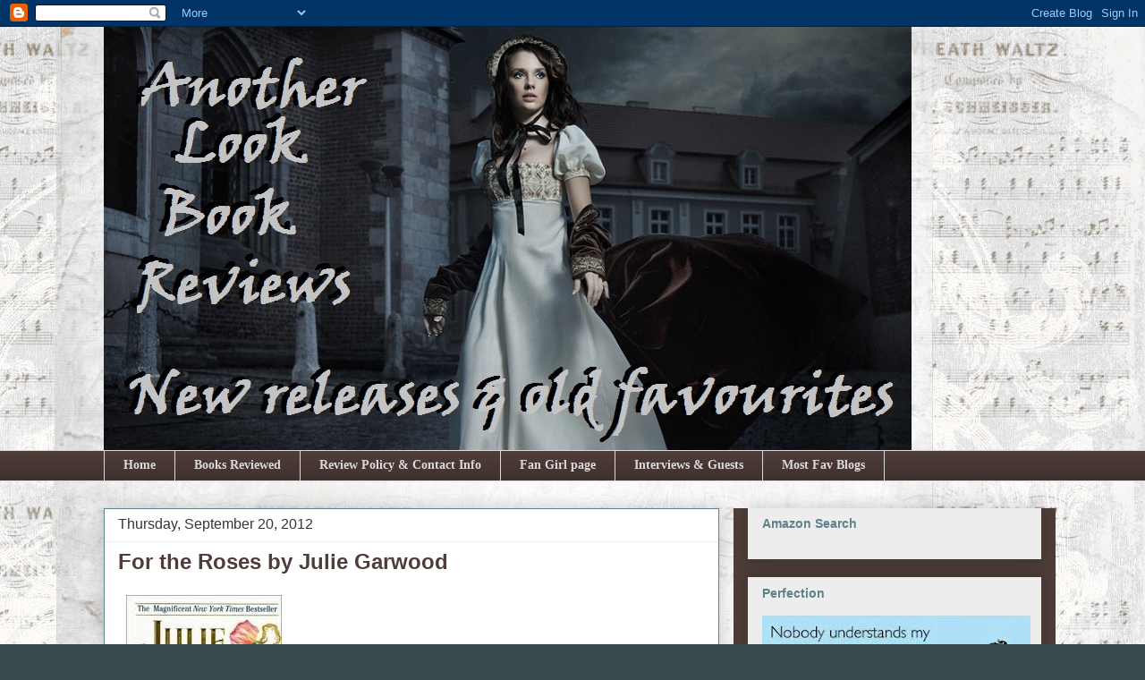

--- FILE ---
content_type: text/html; charset=UTF-8
request_url: https://anotherlookbookreviews.blogspot.com/2012/09/for-roses-by-julie-garwood.html
body_size: 18362
content:
<!DOCTYPE html>
<html class='v2' dir='ltr' lang='en'>
<head>
<link href='https://www.blogger.com/static/v1/widgets/4128112664-css_bundle_v2.css' rel='stylesheet' type='text/css'/>
<meta content='width=1100' name='viewport'/>
<meta content='text/html; charset=UTF-8' http-equiv='Content-Type'/>
<meta content='blogger' name='generator'/>
<link href='https://anotherlookbookreviews.blogspot.com/favicon.ico' rel='icon' type='image/x-icon'/>
<link href='http://anotherlookbookreviews.blogspot.com/2012/09/for-roses-by-julie-garwood.html' rel='canonical'/>
<link rel="alternate" type="application/atom+xml" title="Another Look Book Reviews - Atom" href="https://anotherlookbookreviews.blogspot.com/feeds/posts/default" />
<link rel="alternate" type="application/rss+xml" title="Another Look Book Reviews - RSS" href="https://anotherlookbookreviews.blogspot.com/feeds/posts/default?alt=rss" />
<link rel="service.post" type="application/atom+xml" title="Another Look Book Reviews - Atom" href="https://www.blogger.com/feeds/7691705525751162161/posts/default" />

<link rel="alternate" type="application/atom+xml" title="Another Look Book Reviews - Atom" href="https://anotherlookbookreviews.blogspot.com/feeds/6285427518376261041/comments/default" />
<!--Can't find substitution for tag [blog.ieCssRetrofitLinks]-->
<link href='https://blogger.googleusercontent.com/img/b/R29vZ2xl/AVvXsEiYpD-dWBDUqCQYp7az432rFv9BIWab2AMICxJYkYiGV1KRmmXr2-N_MhVJxuPpTtE1PearS4_ttONtQeMyIMHbceBOFz2v4ePqGxr8ZlMxYjpMKEm38Rjhyphenhyphen8PLDnd8zbVypw-UNHyKCBCl/s1600/2618209.jpg' rel='image_src'/>
<meta content='http://anotherlookbookreviews.blogspot.com/2012/09/for-roses-by-julie-garwood.html' property='og:url'/>
<meta content='For the Roses by Julie Garwood' property='og:title'/>
<meta content='              Mary Rose Clayborne and Lord Harrison MacDonald&#39;s book       For the Roses (Rose book 1)   By Julie Garwood     Book Blurb: 18...' property='og:description'/>
<meta content='https://blogger.googleusercontent.com/img/b/R29vZ2xl/AVvXsEiYpD-dWBDUqCQYp7az432rFv9BIWab2AMICxJYkYiGV1KRmmXr2-N_MhVJxuPpTtE1PearS4_ttONtQeMyIMHbceBOFz2v4ePqGxr8ZlMxYjpMKEm38Rjhyphenhyphen8PLDnd8zbVypw-UNHyKCBCl/w1200-h630-p-k-no-nu/2618209.jpg' property='og:image'/>
<title>Another Look Book Reviews: For the Roses by Julie Garwood</title>
<style id='page-skin-1' type='text/css'><!--
/*
-----------------------------------------------
Blogger Template Style
Name:     Awesome Inc.
Designer: Tina Chen
URL:      tinachen.org
----------------------------------------------- */
/* Content
----------------------------------------------- */
body {
font: normal normal 14px Arial, Tahoma, Helvetica, FreeSans, sans-serif;
color: #363636;
background: #39494e url(//4.bp.blogspot.com/-lxsviRkbNWg/UC2mO8K1ZMI/AAAAAAAADFo/irP_UBBVF9M/s0/1abackscrollymusicpaper3colwhite2.jpg) repeat scroll top right;
}
html body .content-outer {
min-width: 0;
max-width: 100%;
width: 100%;
}
a:link {
text-decoration: none;
color: #5b2cf0;
}
a:visited {
text-decoration: none;
color: #3273ca;
}
a:hover {
text-decoration: underline;
color: #74ca32;
}
.body-fauxcolumn-outer .cap-top {
position: absolute;
z-index: 1;
height: 276px;
width: 100%;
background: transparent none repeat-x scroll top left;
_background-image: none;
}
/* Columns
----------------------------------------------- */
.content-inner {
padding: 0;
}
.header-inner .section {
margin: 0 16px;
}
.tabs-inner .section {
margin: 0 16px;
}
.main-inner {
padding-top: 30px;
}
.main-inner .column-center-inner,
.main-inner .column-left-inner,
.main-inner .column-right-inner {
padding: 0 5px;
}
*+html body .main-inner .column-center-inner {
margin-top: -30px;
}
#layout .main-inner .column-center-inner {
margin-top: 0;
}
/* Header
----------------------------------------------- */
.header-outer {
margin: 0 0 0 0;
background: transparent none repeat scroll 0 0;
}
.Header h1 {
font: normal bold 40px Arial, Tahoma, Helvetica, FreeSans, sans-serif;
color: #363636;
text-shadow: 0 0 -1px #000000;
}
.Header h1 a {
color: #363636;
}
.Header .description {
font: normal normal 14px Arial, Tahoma, Helvetica, FreeSans, sans-serif;
color: #363636;
}
.header-inner .Header .titlewrapper,
.header-inner .Header .descriptionwrapper {
padding-left: 0;
padding-right: 0;
margin-bottom: 0;
}
.header-inner .Header .titlewrapper {
padding-top: 22px;
}
/* Tabs
----------------------------------------------- */
.tabs-outer {
overflow: hidden;
position: relative;
background: #4e3d39 url(//www.blogblog.com/1kt/awesomeinc/tabs_gradient_light.png) repeat scroll 0 0;
}
#layout .tabs-outer {
overflow: visible;
}
.tabs-cap-top, .tabs-cap-bottom {
position: absolute;
width: 100%;
border-top: 1px solid #dadadc;
}
.tabs-cap-bottom {
bottom: 0;
}
.tabs-inner .widget li a {
display: inline-block;
margin: 0;
padding: .6em 1.5em;
font: normal bold 14px Georgia, Utopia, 'Palatino Linotype', Palatino, serif;
color: #dadadc;
border-top: 1px solid #dadadc;
border-bottom: 1px solid #dadadc;
border-left: 1px solid #dadadc;
height: 16px;
line-height: 16px;
}
.tabs-inner .widget li:last-child a {
border-right: 1px solid #dadadc;
}
.tabs-inner .widget li.selected a, .tabs-inner .widget li a:hover {
background: #969696 url(//www.blogblog.com/1kt/awesomeinc/tabs_gradient_light.png) repeat-x scroll 0 -100px;
color: #ffffff;
}
/* Headings
----------------------------------------------- */
h2 {
font: normal bold 14px Arial, Tahoma, Helvetica, FreeSans, sans-serif;
color: #5f828a;
}
/* Widgets
----------------------------------------------- */
.main-inner .section {
margin: 0 27px;
padding: 0;
}
.main-inner .column-left-outer,
.main-inner .column-right-outer {
margin-top: 0;
}
#layout .main-inner .column-left-outer,
#layout .main-inner .column-right-outer {
margin-top: 0;
}
.main-inner .column-left-inner,
.main-inner .column-right-inner {
background: #4e3d39 none repeat 0 0;
-moz-box-shadow: 0 0 0 rgba(0, 0, 0, .2);
-webkit-box-shadow: 0 0 0 rgba(0, 0, 0, .2);
-goog-ms-box-shadow: 0 0 0 rgba(0, 0, 0, .2);
box-shadow: 0 0 0 rgba(0, 0, 0, .2);
-moz-border-radius: 0;
-webkit-border-radius: 0;
-goog-ms-border-radius: 0;
border-radius: 0;
}
#layout .main-inner .column-left-inner,
#layout .main-inner .column-right-inner {
margin-top: 0;
}
.sidebar .widget {
font: normal normal 14px Georgia, Utopia, 'Palatino Linotype', Palatino, serif;
color: #363636;
}
.sidebar .widget a:link {
color: #3273ca;
}
.sidebar .widget a:visited {
color: #5b2cf0;
}
.sidebar .widget a:hover {
color: #606060;
}
.sidebar .widget h2 {
text-shadow: 0 0 -1px #000000;
}
.main-inner .widget {
background-color: #ededed;
border: 1px solid #ededed;
padding: 0 15px 15px;
margin: 20px -16px;
-moz-box-shadow: 0 0 20px rgba(0, 0, 0, .2);
-webkit-box-shadow: 0 0 20px rgba(0, 0, 0, .2);
-goog-ms-box-shadow: 0 0 20px rgba(0, 0, 0, .2);
box-shadow: 0 0 20px rgba(0, 0, 0, .2);
-moz-border-radius: 0;
-webkit-border-radius: 0;
-goog-ms-border-radius: 0;
border-radius: 0;
}
.main-inner .widget h2 {
margin: 0 -15px;
padding: .6em 15px .5em;
border-bottom: 1px solid transparent;
}
.footer-inner .widget h2 {
padding: 0 0 .4em;
border-bottom: 1px solid transparent;
}
.main-inner .widget h2 + div, .footer-inner .widget h2 + div {
border-top: 1px solid #ededed;
padding-top: 8px;
}
.main-inner .widget .widget-content {
margin: 0 -15px;
padding: 7px 15px 0;
}
.main-inner .widget ul, .main-inner .widget #ArchiveList ul.flat {
margin: -8px -15px 0;
padding: 0;
list-style: none;
}
.main-inner .widget #ArchiveList {
margin: -8px 0 0;
}
.main-inner .widget ul li, .main-inner .widget #ArchiveList ul.flat li {
padding: .5em 15px;
text-indent: 0;
color: #606060;
border-top: 1px solid #ededed;
border-bottom: 1px solid transparent;
}
.main-inner .widget #ArchiveList ul li {
padding-top: .25em;
padding-bottom: .25em;
}
.main-inner .widget ul li:first-child, .main-inner .widget #ArchiveList ul.flat li:first-child {
border-top: none;
}
.main-inner .widget ul li:last-child, .main-inner .widget #ArchiveList ul.flat li:last-child {
border-bottom: none;
}
.post-body {
position: relative;
}
.main-inner .widget .post-body ul {
padding: 0 2.5em;
margin: .5em 0;
list-style: disc;
}
.main-inner .widget .post-body ul li {
padding: 0.25em 0;
margin-bottom: .25em;
color: #363636;
border: none;
}
.footer-inner .widget ul {
padding: 0;
list-style: none;
}
.widget .zippy {
color: #606060;
}
/* Posts
----------------------------------------------- */
body .main-inner .Blog {
padding: 0;
margin-bottom: 1em;
background-color: transparent;
border: none;
-moz-box-shadow: 0 0 0 rgba(0, 0, 0, 0);
-webkit-box-shadow: 0 0 0 rgba(0, 0, 0, 0);
-goog-ms-box-shadow: 0 0 0 rgba(0, 0, 0, 0);
box-shadow: 0 0 0 rgba(0, 0, 0, 0);
}
.main-inner .section:last-child .Blog:last-child {
padding: 0;
margin-bottom: 1em;
}
.main-inner .widget h2.date-header {
margin: 0 -15px 1px;
padding: 0 0 0 0;
font: normal normal 16px Arial, Tahoma, Helvetica, FreeSans, sans-serif;
color: #363636;
background: transparent none no-repeat scroll top left;
border-top: 0 solid #ededed;
border-bottom: 1px solid transparent;
-moz-border-radius-topleft: 0;
-moz-border-radius-topright: 0;
-webkit-border-top-left-radius: 0;
-webkit-border-top-right-radius: 0;
border-top-left-radius: 0;
border-top-right-radius: 0;
position: static;
bottom: 100%;
right: 15px;
text-shadow: 0 0 -1px #000000;
}
.main-inner .widget h2.date-header span {
font: normal normal 16px Arial, Tahoma, Helvetica, FreeSans, sans-serif;
display: block;
padding: .5em 15px;
border-left: 0 solid #ededed;
border-right: 0 solid #ededed;
}
.date-outer {
position: relative;
margin: 30px 0 20px;
padding: 0 15px;
background-color: #ffffff;
border: 1px solid #5f828a;
-moz-box-shadow: 0 0 20px rgba(0, 0, 0, .2);
-webkit-box-shadow: 0 0 20px rgba(0, 0, 0, .2);
-goog-ms-box-shadow: 0 0 20px rgba(0, 0, 0, .2);
box-shadow: 0 0 20px rgba(0, 0, 0, .2);
-moz-border-radius: 0;
-webkit-border-radius: 0;
-goog-ms-border-radius: 0;
border-radius: 0;
}
.date-outer:first-child {
margin-top: 0;
}
.date-outer:last-child {
margin-bottom: 20px;
-moz-border-radius-bottomleft: 0;
-moz-border-radius-bottomright: 0;
-webkit-border-bottom-left-radius: 0;
-webkit-border-bottom-right-radius: 0;
-goog-ms-border-bottom-left-radius: 0;
-goog-ms-border-bottom-right-radius: 0;
border-bottom-left-radius: 0;
border-bottom-right-radius: 0;
}
.date-posts {
margin: 0 -15px;
padding: 0 15px;
clear: both;
}
.post-outer, .inline-ad {
border-top: 1px solid #ededed;
margin: 0 -15px;
padding: 15px 15px;
}
.post-outer {
padding-bottom: 10px;
}
.post-outer:first-child {
padding-top: 0;
border-top: none;
}
.post-outer:last-child, .inline-ad:last-child {
border-bottom: none;
}
.post-body {
position: relative;
}
.post-body img {
padding: 8px;
background: transparent;
border: 1px solid transparent;
-moz-box-shadow: 0 0 0 rgba(0, 0, 0, .2);
-webkit-box-shadow: 0 0 0 rgba(0, 0, 0, .2);
box-shadow: 0 0 0 rgba(0, 0, 0, .2);
-moz-border-radius: 0;
-webkit-border-radius: 0;
border-radius: 0;
}
h3.post-title, h4 {
font: normal bold 24px Arial, Tahoma, Helvetica, FreeSans, sans-serif;
color: #4e3d39;
}
h3.post-title a {
font: normal bold 24px Arial, Tahoma, Helvetica, FreeSans, sans-serif;
color: #4e3d39;
}
h3.post-title a:hover {
color: #74ca32;
text-decoration: underline;
}
.post-header {
margin: 0 0 1em;
}
.post-body {
line-height: 1.4;
}
.post-outer h2 {
color: #363636;
}
.post-footer {
margin: 1.5em 0 0;
}
#blog-pager {
padding: 15px;
font-size: 120%;
background-color: #ffffff;
border: 1px solid #ededed;
-moz-box-shadow: 0 0 20px rgba(0, 0, 0, .2);
-webkit-box-shadow: 0 0 20px rgba(0, 0, 0, .2);
-goog-ms-box-shadow: 0 0 20px rgba(0, 0, 0, .2);
box-shadow: 0 0 20px rgba(0, 0, 0, .2);
-moz-border-radius: 0;
-webkit-border-radius: 0;
-goog-ms-border-radius: 0;
border-radius: 0;
-moz-border-radius-topleft: 0;
-moz-border-radius-topright: 0;
-webkit-border-top-left-radius: 0;
-webkit-border-top-right-radius: 0;
-goog-ms-border-top-left-radius: 0;
-goog-ms-border-top-right-radius: 0;
border-top-left-radius: 0;
border-top-right-radius-topright: 0;
margin-top: 1em;
}
.blog-feeds, .post-feeds {
margin: 1em 0;
text-align: center;
color: #363636;
}
.blog-feeds a, .post-feeds a {
color: #3273ca;
}
.blog-feeds a:visited, .post-feeds a:visited {
color: #5b2cf0;
}
.blog-feeds a:hover, .post-feeds a:hover {
color: #606060;
}
.post-outer .comments {
margin-top: 2em;
}
/* Comments
----------------------------------------------- */
.comments .comments-content .icon.blog-author {
background-repeat: no-repeat;
background-image: url([data-uri]);
}
.comments .comments-content .loadmore a {
border-top: 1px solid #dadadc;
border-bottom: 1px solid #dadadc;
}
.comments .continue {
border-top: 2px solid #dadadc;
}
/* Footer
----------------------------------------------- */
.footer-outer {
margin: -20px 0 -1px;
padding: 20px 0 0;
color: #363636;
overflow: hidden;
}
.footer-fauxborder-left {
border-top: 1px solid #ededed;
background: #ffffff none repeat scroll 0 0;
-moz-box-shadow: 0 0 20px rgba(0, 0, 0, .2);
-webkit-box-shadow: 0 0 20px rgba(0, 0, 0, .2);
-goog-ms-box-shadow: 0 0 20px rgba(0, 0, 0, .2);
box-shadow: 0 0 20px rgba(0, 0, 0, .2);
margin: 0 -20px;
}
/* Mobile
----------------------------------------------- */
body.mobile {
background-size: auto;
}
.mobile .body-fauxcolumn-outer {
background: transparent none repeat scroll top left;
}
*+html body.mobile .main-inner .column-center-inner {
margin-top: 0;
}
.mobile .main-inner .widget {
padding: 0 0 15px;
}
.mobile .main-inner .widget h2 + div,
.mobile .footer-inner .widget h2 + div {
border-top: none;
padding-top: 0;
}
.mobile .footer-inner .widget h2 {
padding: 0.5em 0;
border-bottom: none;
}
.mobile .main-inner .widget .widget-content {
margin: 0;
padding: 7px 0 0;
}
.mobile .main-inner .widget ul,
.mobile .main-inner .widget #ArchiveList ul.flat {
margin: 0 -15px 0;
}
.mobile .main-inner .widget h2.date-header {
right: 0;
}
.mobile .date-header span {
padding: 0.4em 0;
}
.mobile .date-outer:first-child {
margin-bottom: 0;
border: 1px solid #5f828a;
-moz-border-radius-topleft: 0;
-moz-border-radius-topright: 0;
-webkit-border-top-left-radius: 0;
-webkit-border-top-right-radius: 0;
-goog-ms-border-top-left-radius: 0;
-goog-ms-border-top-right-radius: 0;
border-top-left-radius: 0;
border-top-right-radius: 0;
}
.mobile .date-outer {
border-color: #5f828a;
border-width: 0 1px 1px;
}
.mobile .date-outer:last-child {
margin-bottom: 0;
}
.mobile .main-inner {
padding: 0;
}
.mobile .header-inner .section {
margin: 0;
}
.mobile .post-outer, .mobile .inline-ad {
padding: 5px 0;
}
.mobile .tabs-inner .section {
margin: 0 10px;
}
.mobile .main-inner .widget h2 {
margin: 0;
padding: 0;
}
.mobile .main-inner .widget h2.date-header span {
padding: 0;
}
.mobile .main-inner .widget .widget-content {
margin: 0;
padding: 7px 0 0;
}
.mobile #blog-pager {
border: 1px solid transparent;
background: #ffffff none repeat scroll 0 0;
}
.mobile .main-inner .column-left-inner,
.mobile .main-inner .column-right-inner {
background: #4e3d39 none repeat 0 0;
-moz-box-shadow: none;
-webkit-box-shadow: none;
-goog-ms-box-shadow: none;
box-shadow: none;
}
.mobile .date-posts {
margin: 0;
padding: 0;
}
.mobile .footer-fauxborder-left {
margin: 0;
border-top: inherit;
}
.mobile .main-inner .section:last-child .Blog:last-child {
margin-bottom: 0;
}
.mobile-index-contents {
color: #363636;
}
.mobile .mobile-link-button {
background: #5b2cf0 url(//www.blogblog.com/1kt/awesomeinc/tabs_gradient_light.png) repeat scroll 0 0;
}
.mobile-link-button a:link, .mobile-link-button a:visited {
color: #ffffff;
}
.mobile .tabs-inner .PageList .widget-content {
background: transparent;
border-top: 1px solid;
border-color: #dadadc;
color: #dadadc;
}
.mobile .tabs-inner .PageList .widget-content .pagelist-arrow {
border-left: 1px solid #dadadc;
}

--></style>
<style id='template-skin-1' type='text/css'><!--
body {
min-width: 1080px;
}
.content-outer, .content-fauxcolumn-outer, .region-inner {
min-width: 1080px;
max-width: 1080px;
_width: 1080px;
}
.main-inner .columns {
padding-left: 0px;
padding-right: 360px;
}
.main-inner .fauxcolumn-center-outer {
left: 0px;
right: 360px;
/* IE6 does not respect left and right together */
_width: expression(this.parentNode.offsetWidth -
parseInt("0px") -
parseInt("360px") + 'px');
}
.main-inner .fauxcolumn-left-outer {
width: 0px;
}
.main-inner .fauxcolumn-right-outer {
width: 360px;
}
.main-inner .column-left-outer {
width: 0px;
right: 100%;
margin-left: -0px;
}
.main-inner .column-right-outer {
width: 360px;
margin-right: -360px;
}
#layout {
min-width: 0;
}
#layout .content-outer {
min-width: 0;
width: 800px;
}
#layout .region-inner {
min-width: 0;
width: auto;
}
body#layout div.add_widget {
padding: 8px;
}
body#layout div.add_widget a {
margin-left: 32px;
}
--></style>
<style>
    body {background-image:url(\/\/4.bp.blogspot.com\/-lxsviRkbNWg\/UC2mO8K1ZMI\/AAAAAAAADFo\/irP_UBBVF9M\/s0\/1abackscrollymusicpaper3colwhite2.jpg);}
    
@media (max-width: 200px) { body {background-image:url(\/\/4.bp.blogspot.com\/-lxsviRkbNWg\/UC2mO8K1ZMI\/AAAAAAAADFo\/irP_UBBVF9M\/w200\/1abackscrollymusicpaper3colwhite2.jpg);}}
@media (max-width: 400px) and (min-width: 201px) { body {background-image:url(\/\/4.bp.blogspot.com\/-lxsviRkbNWg\/UC2mO8K1ZMI\/AAAAAAAADFo\/irP_UBBVF9M\/w400\/1abackscrollymusicpaper3colwhite2.jpg);}}
@media (max-width: 800px) and (min-width: 401px) { body {background-image:url(\/\/4.bp.blogspot.com\/-lxsviRkbNWg\/UC2mO8K1ZMI\/AAAAAAAADFo\/irP_UBBVF9M\/w800\/1abackscrollymusicpaper3colwhite2.jpg);}}
@media (max-width: 1200px) and (min-width: 801px) { body {background-image:url(\/\/4.bp.blogspot.com\/-lxsviRkbNWg\/UC2mO8K1ZMI\/AAAAAAAADFo\/irP_UBBVF9M\/w1200\/1abackscrollymusicpaper3colwhite2.jpg);}}
/* Last tag covers anything over one higher than the previous max-size cap. */
@media (min-width: 1201px) { body {background-image:url(\/\/4.bp.blogspot.com\/-lxsviRkbNWg\/UC2mO8K1ZMI\/AAAAAAAADFo\/irP_UBBVF9M\/w1600\/1abackscrollymusicpaper3colwhite2.jpg);}}
  </style>
<script type='text/javascript'>
        (function(i,s,o,g,r,a,m){i['GoogleAnalyticsObject']=r;i[r]=i[r]||function(){
        (i[r].q=i[r].q||[]).push(arguments)},i[r].l=1*new Date();a=s.createElement(o),
        m=s.getElementsByTagName(o)[0];a.async=1;a.src=g;m.parentNode.insertBefore(a,m)
        })(window,document,'script','https://www.google-analytics.com/analytics.js','ga');
        ga('create', 'UA-27217312-1', 'auto', 'blogger');
        ga('blogger.send', 'pageview');
      </script>
<link href='https://www.blogger.com/dyn-css/authorization.css?targetBlogID=7691705525751162161&amp;zx=049f55a9-3676-4516-8f73-3f244997dee5' media='none' onload='if(media!=&#39;all&#39;)media=&#39;all&#39;' rel='stylesheet'/><noscript><link href='https://www.blogger.com/dyn-css/authorization.css?targetBlogID=7691705525751162161&amp;zx=049f55a9-3676-4516-8f73-3f244997dee5' rel='stylesheet'/></noscript>
<meta name='google-adsense-platform-account' content='ca-host-pub-1556223355139109'/>
<meta name='google-adsense-platform-domain' content='blogspot.com'/>

</head>
<body class='loading variant-light'>
<div class='navbar section' id='navbar' name='Navbar'><div class='widget Navbar' data-version='1' id='Navbar1'><script type="text/javascript">
    function setAttributeOnload(object, attribute, val) {
      if(window.addEventListener) {
        window.addEventListener('load',
          function(){ object[attribute] = val; }, false);
      } else {
        window.attachEvent('onload', function(){ object[attribute] = val; });
      }
    }
  </script>
<div id="navbar-iframe-container"></div>
<script type="text/javascript" src="https://apis.google.com/js/platform.js"></script>
<script type="text/javascript">
      gapi.load("gapi.iframes:gapi.iframes.style.bubble", function() {
        if (gapi.iframes && gapi.iframes.getContext) {
          gapi.iframes.getContext().openChild({
              url: 'https://www.blogger.com/navbar/7691705525751162161?po\x3d6285427518376261041\x26origin\x3dhttps://anotherlookbookreviews.blogspot.com',
              where: document.getElementById("navbar-iframe-container"),
              id: "navbar-iframe"
          });
        }
      });
    </script><script type="text/javascript">
(function() {
var script = document.createElement('script');
script.type = 'text/javascript';
script.src = '//pagead2.googlesyndication.com/pagead/js/google_top_exp.js';
var head = document.getElementsByTagName('head')[0];
if (head) {
head.appendChild(script);
}})();
</script>
</div></div>
<div class='body-fauxcolumns'>
<div class='fauxcolumn-outer body-fauxcolumn-outer'>
<div class='cap-top'>
<div class='cap-left'></div>
<div class='cap-right'></div>
</div>
<div class='fauxborder-left'>
<div class='fauxborder-right'></div>
<div class='fauxcolumn-inner'>
</div>
</div>
<div class='cap-bottom'>
<div class='cap-left'></div>
<div class='cap-right'></div>
</div>
</div>
</div>
<div class='content'>
<div class='content-fauxcolumns'>
<div class='fauxcolumn-outer content-fauxcolumn-outer'>
<div class='cap-top'>
<div class='cap-left'></div>
<div class='cap-right'></div>
</div>
<div class='fauxborder-left'>
<div class='fauxborder-right'></div>
<div class='fauxcolumn-inner'>
</div>
</div>
<div class='cap-bottom'>
<div class='cap-left'></div>
<div class='cap-right'></div>
</div>
</div>
</div>
<div class='content-outer'>
<div class='content-cap-top cap-top'>
<div class='cap-left'></div>
<div class='cap-right'></div>
</div>
<div class='fauxborder-left content-fauxborder-left'>
<div class='fauxborder-right content-fauxborder-right'></div>
<div class='content-inner'>
<header>
<div class='header-outer'>
<div class='header-cap-top cap-top'>
<div class='cap-left'></div>
<div class='cap-right'></div>
</div>
<div class='fauxborder-left header-fauxborder-left'>
<div class='fauxborder-right header-fauxborder-right'></div>
<div class='region-inner header-inner'>
<div class='header section' id='header' name='Header'><div class='widget Header' data-version='1' id='Header1'>
<div id='header-inner'>
<a href='https://anotherlookbookreviews.blogspot.com/' style='display: block'>
<img alt='Another Look Book Reviews' height='473px; ' id='Header1_headerimg' src='https://blogger.googleusercontent.com/img/b/R29vZ2xl/AVvXsEjPaPkqLDbsCkPkOklFdnFL_wRdbiRrIUMTnUHOAaRCc7Cq3s4xzDJQaQMCYHL7rUfNDbZDSl_Ef2ZqrBqCurYjKuBnS1kc84pU_T-hprQomjK5soZYDvJQZerPM3Elmkl5kZbMlzViE1o/s1600/4th+cut+off+bottom+blog+header+for+ALBR.jpg' style='display: block' width='903px; '/>
</a>
</div>
</div></div>
</div>
</div>
<div class='header-cap-bottom cap-bottom'>
<div class='cap-left'></div>
<div class='cap-right'></div>
</div>
</div>
</header>
<div class='tabs-outer'>
<div class='tabs-cap-top cap-top'>
<div class='cap-left'></div>
<div class='cap-right'></div>
</div>
<div class='fauxborder-left tabs-fauxborder-left'>
<div class='fauxborder-right tabs-fauxborder-right'></div>
<div class='region-inner tabs-inner'>
<div class='tabs section' id='crosscol' name='Cross-Column'><div class='widget PageList' data-version='1' id='PageList1'>
<h2>Pages</h2>
<div class='widget-content'>
<ul>
<li>
<a href='https://anotherlookbookreviews.blogspot.com/'>Home</a>
</li>
<li>
<a href='https://anotherlookbookreviews.blogspot.com/p/books-reviewed.html'>Books Reviewed</a>
</li>
<li>
<a href='https://anotherlookbookreviews.blogspot.com/p/review-policy-contact-info.html'>Review Policy &amp; Contact Info</a>
</li>
<li>
<a href='https://anotherlookbookreviews.blogspot.com/p/side-bar-fun-stuff.html'>Fan Girl page</a>
</li>
<li>
<a href='https://anotherlookbookreviews.blogspot.com/p/interviews-guests.html'>Interviews & Guests</a>
</li>
<li>
<a href='https://anotherlookbookreviews.blogspot.com/p/most-fav-blogs.html'>Most Fav Blogs</a>
</li>
</ul>
<div class='clear'></div>
</div>
</div></div>
<div class='tabs no-items section' id='crosscol-overflow' name='Cross-Column 2'></div>
</div>
</div>
<div class='tabs-cap-bottom cap-bottom'>
<div class='cap-left'></div>
<div class='cap-right'></div>
</div>
</div>
<div class='main-outer'>
<div class='main-cap-top cap-top'>
<div class='cap-left'></div>
<div class='cap-right'></div>
</div>
<div class='fauxborder-left main-fauxborder-left'>
<div class='fauxborder-right main-fauxborder-right'></div>
<div class='region-inner main-inner'>
<div class='columns fauxcolumns'>
<div class='fauxcolumn-outer fauxcolumn-center-outer'>
<div class='cap-top'>
<div class='cap-left'></div>
<div class='cap-right'></div>
</div>
<div class='fauxborder-left'>
<div class='fauxborder-right'></div>
<div class='fauxcolumn-inner'>
</div>
</div>
<div class='cap-bottom'>
<div class='cap-left'></div>
<div class='cap-right'></div>
</div>
</div>
<div class='fauxcolumn-outer fauxcolumn-left-outer'>
<div class='cap-top'>
<div class='cap-left'></div>
<div class='cap-right'></div>
</div>
<div class='fauxborder-left'>
<div class='fauxborder-right'></div>
<div class='fauxcolumn-inner'>
</div>
</div>
<div class='cap-bottom'>
<div class='cap-left'></div>
<div class='cap-right'></div>
</div>
</div>
<div class='fauxcolumn-outer fauxcolumn-right-outer'>
<div class='cap-top'>
<div class='cap-left'></div>
<div class='cap-right'></div>
</div>
<div class='fauxborder-left'>
<div class='fauxborder-right'></div>
<div class='fauxcolumn-inner'>
</div>
</div>
<div class='cap-bottom'>
<div class='cap-left'></div>
<div class='cap-right'></div>
</div>
</div>
<!-- corrects IE6 width calculation -->
<div class='columns-inner'>
<div class='column-center-outer'>
<div class='column-center-inner'>
<div class='main section' id='main' name='Main'><div class='widget Blog' data-version='1' id='Blog1'>
<div class='blog-posts hfeed'>

          <div class="date-outer">
        
<h2 class='date-header'><span>Thursday, September 20, 2012</span></h2>

          <div class="date-posts">
        
<div class='post-outer'>
<div class='post hentry uncustomized-post-template' itemprop='blogPost' itemscope='itemscope' itemtype='http://schema.org/BlogPosting'>
<meta content='https://blogger.googleusercontent.com/img/b/R29vZ2xl/AVvXsEiYpD-dWBDUqCQYp7az432rFv9BIWab2AMICxJYkYiGV1KRmmXr2-N_MhVJxuPpTtE1PearS4_ttONtQeMyIMHbceBOFz2v4ePqGxr8ZlMxYjpMKEm38Rjhyphenhyphen8PLDnd8zbVypw-UNHyKCBCl/s1600/2618209.jpg' itemprop='image_url'/>
<meta content='7691705525751162161' itemprop='blogId'/>
<meta content='6285427518376261041' itemprop='postId'/>
<a name='6285427518376261041'></a>
<h3 class='post-title entry-title' itemprop='name'>
For the Roses by Julie Garwood
</h3>
<div class='post-header'>
<div class='post-header-line-1'></div>
</div>
<div class='post-body entry-content' id='post-body-6285427518376261041' itemprop='description articleBody'>
<div class="separator tr_bq" style="clear: both; text-align: center;">
<a href="https://blogger.googleusercontent.com/img/b/R29vZ2xl/AVvXsEiYpD-dWBDUqCQYp7az432rFv9BIWab2AMICxJYkYiGV1KRmmXr2-N_MhVJxuPpTtE1PearS4_ttONtQeMyIMHbceBOFz2v4ePqGxr8ZlMxYjpMKEm38Rjhyphenhyphen8PLDnd8zbVypw-UNHyKCBCl/s1600/2618209.jpg" imageanchor="1" style="clear: left; float: left; margin-bottom: 1em; margin-right: 1em;"><img border="0" src="https://blogger.googleusercontent.com/img/b/R29vZ2xl/AVvXsEiYpD-dWBDUqCQYp7az432rFv9BIWab2AMICxJYkYiGV1KRmmXr2-N_MhVJxuPpTtE1PearS4_ttONtQeMyIMHbceBOFz2v4ePqGxr8ZlMxYjpMKEm38Rjhyphenhyphen8PLDnd8zbVypw-UNHyKCBCl/s1600/2618209.jpg" /></a></div>
<br />
<br />
<br />
<br />
<br />
<br />
<br />
<br />
<br />
<br />
<br />
<br />
<span style="color: #e06666; font-family: inherit;"><b>Mary Rose Clayborne and Lord Harrison MacDonald's book&nbsp;</b></span><br />
<span style="color: #e06666; font-family: inherit; font-size: large;"><b><br /></b></span>
<span style="color: #e06666; font-family: inherit; font-size: large;"><b><br /></b></span>
<span style="color: #e06666; font-family: inherit; font-size: large;"><b><br /></b></span>
<span style="color: #e06666; font-family: inherit; font-size: x-large;"><b><br /></b></span>
<span style="color: #e06666; font-family: inherit;"><b><span style="font-size: x-large;">For the Roses </span>(Rose book 1)</b></span><br />
<span style="color: #e06666; font-family: inherit; font-size: x-large;"><b><br /></b></span>
<span style="color: #e06666; font-family: inherit; font-size: x-large;"><b>By Julie Garwood</b></span><br />
<span style="color: #e06666; font-family: inherit; font-size: x-large;"><b><br /></b></span>
<br />
<blockquote>
<span style="color: #e06666; font-family: inherit; font-size: x-large;"><b>Book Blurb:</b></span><span style="color: #e06666; font-family: inherit; font-size: large;"><b><span style="background-color: white; line-height: 19px;">1879. In Blue Belle, Montana, everyone knew better than to mess with the Claybornes. The brothers had once been a mismatched gang of street urchins -- until they found an abandoned baby girl in a New York city alley, named her Mary Rose, and headed west to raise her to be a lady. They became a family -- held together by loyalty and love if not by blood -- when suddenly they faced a crisis that threatened to tear them apart....</span></b></span></blockquote>
<blockquote>
<span style="color: #e06666; font-family: inherit; font-size: large;"><b><br style="background-color: white; line-height: 19px;" /></b></span><span style="color: #e06666; font-family: inherit; font-size: large;"><b><span style="background-color: white; line-height: 19px;">Trouble came to town with one Lord Harrison Stanford MacDonald. Armed with a swagger and six-shooter, he cut a striking figure -- but it soon became apparent to Mary Rose that he was too much of a gentleman to make it in her rough-and-tumble town. She asked her brothers to teach him the basics of frontier survival, which he acquired with ease. And soon he possessed a deep and desperate love for Mary Rose. She returned his affection wholeheartedly... until MacDonald revealed a secret that challenged everything she believed about herself, her life, and her newfound love. Now her search for identity and meaning would begin, raising questions that could only be answered if she listened to the truth within her heart...</span></b></span></blockquote>
<br />
<div class="separator" style="clear: both; text-align: center;">
<a href="https://blogger.googleusercontent.com/img/b/R29vZ2xl/AVvXsEjIYGZYOlGwVn7CmbeKbJmvNeUCKOitqLplOXepK4Jej3RahfOVJXbybEwVCP052C6WEPiCUZOvB3q9VSMSn8NUGUhKD5NfKHE7w3icK3q5QLYbxT4zmWx2hpd9TnIZKRMSCkh3Qy3kVK2g/s1600/Vintage+Romance+Review.jpg" imageanchor="1" style="margin-left: 1em; margin-right: 1em;"><img border="0" height="317" src="https://blogger.googleusercontent.com/img/b/R29vZ2xl/AVvXsEjIYGZYOlGwVn7CmbeKbJmvNeUCKOitqLplOXepK4Jej3RahfOVJXbybEwVCP052C6WEPiCUZOvB3q9VSMSn8NUGUhKD5NfKHE7w3icK3q5QLYbxT4zmWx2hpd9TnIZKRMSCkh3Qy3kVK2g/s320/Vintage+Romance+Review.jpg" width="320" /></a></div>
<br />
<div class="separator" style="clear: both; text-align: center;">
<a href="https://blogger.googleusercontent.com/img/b/R29vZ2xl/AVvXsEi6L1oOHddINpFShCdPdhe8l5941mkG3rzxLxCGr8kG-d0qSj4YOW6FU4G6MURYoAunlxehD-HtnlaPdZXzWFhMF457mDuLobhugR94VFVPMaLkdBb-DAbvmDVNROtRNVbr3ydOvihFvb6a/s1600/castle.jpg" imageanchor="1" style="margin-left: 1em; margin-right: 1em;"><img border="0" src="https://blogger.googleusercontent.com/img/b/R29vZ2xl/AVvXsEi6L1oOHddINpFShCdPdhe8l5941mkG3rzxLxCGr8kG-d0qSj4YOW6FU4G6MURYoAunlxehD-HtnlaPdZXzWFhMF457mDuLobhugR94VFVPMaLkdBb-DAbvmDVNROtRNVbr3ydOvihFvb6a/s1600/castle.jpg" /></a></div>
<br />
Originally Published 1995<br />
<br />
<span style="font-family: inherit; font-size: large;">Well it was bound to happen eventually I'm sure. There is actually a <a href="http://www.juliegarwood.com/">Julie Garwood</a> book that I did not fall in love with. I guess there is a first time for everything.&nbsp;</span><br />
<span style="font-family: inherit; font-size: large;"><br /></span>
<span style="font-size: large;"><span style="font-family: inherit;">The prologue starts the setting off in New York City, 1860 and it was a spectacular beginning. I&nbsp;</span>immediately<span style="font-family: inherit;">&nbsp;was absorbed into the story and thought for sure <a href="http://www.amazon.com/For-Roses-Julie-Garwood/dp/067187098X/ref=sr_1_1?ie=UTF8&amp;qid=1347677605&amp;sr=8-1&amp;keywords=for+the+roses+by+julie+garwood">For the Roses</a> was going to be a total winner. The story begins with a group of misfit throw-away street boys who form a tight bond and create their own family unit. They are huddled together in a back alley and their world is changed upside down with the discovery a bald baby girl in a basket. The oldest boy is thirteen and he is a runaway black slave named Adam. Adam is the only one of the boys that is not an orphan and he remains in contact through letters with his mama who is still a slave in the south. Throughout the years, Adam seems to become a father figure to the rest of the boys even though he is only a few years older. He is the glue that holds them all together.&nbsp;</span></span><br />
<span style="font-size: large;"><span style="font-family: inherit;"><br /></span></span>
<span style="font-size: large;"><span style="font-family: inherit;">The baby girl is named Mary Rose by the boys and the newly formed family unit of brothers decide to raise her and venture out west into the territories. <a href="http://www.amazon.com/For-Roses-Julie-Garwood/dp/067187098X/ref=sr_1_1?ie=UTF8&amp;qid=1347677605&amp;sr=8-1&amp;keywords=for+the+roses+by+julie+garwood">For the Roses</a> jumps ahead years forward to the present day Montana, 1879.&nbsp;</span></span><span style="font-family: inherit; font-size: large;">I loved how <a href="http://www.juliegarwood.com/">Julie Garwood</a> used handwritten letters by the kids to Adam's mama who officially becomes each of their adopted mother as well. These letters offer a perfect insight into how they grew to become the adults they were in their present day. It was a great way to view the past without having to write flashbacks or chapters of background.&nbsp;</span><br />
<span style="font-family: inherit; font-size: large;"><br /></span>
<span style="font-family: inherit; font-size: large;">Having said that, one of the issues I did have with <a href="http://www.amazon.com/For-Roses-Julie-Garwood/dp/067187098X/ref=sr_1_1?ie=UTF8&amp;qid=1347677605&amp;sr=8-1&amp;keywords=for+the+roses+by+julie+garwood">For the Roses</a> was how long the book was. I think the book should have been edited a bit more and about 100 pages or so should have been cut. Many times the story just dragged along and there were lots of scenes that just didn't need to be as long as they were. I felt the urge to do some major skimming along and for me that is unheard of in a <a href="http://www.juliegarwood.com/">Julie Garwood</a> book.&nbsp;</span><br />
<span style="font-family: inherit; font-size: large;"><br /></span>
<span style="font-family: inherit; font-size: large;">The characters were all&nbsp;</span><span style="font-size: large;">likable</span><span style="font-family: inherit; font-size: large;">&nbsp;enough and the talkative Mary Rose put a smile on my face more than once. Even though Harrison was actually Lord Harrison, the "Lord" part really didn't have much play in the territory of Montana. It was enjoyable reading about Harrison getting his ranch hands dirty and his butt bruised.&nbsp;</span><br />
<span style="font-family: inherit; font-size: large;"><br /></span>
<span style="font-family: inherit; font-size: large;">Eventually Mary Rose's infant past is caught up to her and that is mostly what <a href="http://www.amazon.com/For-Roses-Julie-Garwood/dp/067187098X/ref=sr_1_1?ie=UTF8&amp;qid=1347677605&amp;sr=8-1&amp;keywords=for+the+roses+by+julie+garwood">For the Roses</a> is based on. It just really dragged on to finally get there.&nbsp;</span><br />
<span style="font-family: inherit; font-size: large;"><br /></span>
<span style="font-family: inherit; font-size: large;">There are other books in the series and I will gladly read on so that I can read about what becomes of the brothers.&nbsp;</span><br />
<span style="font-family: inherit; font-size: large;"><br /></span>
<span style="font-family: inherit; font-size: large;"><span style="color: red;"><b>Teasers:</b></span> horse with an attitude, cave sleepover, blank canvas, Blue Belle</span><br />
<span style="font-family: inherit; font-size: large;"><br /></span>
<br />
<div class="separator" style="clear: both; text-align: center;">
<a href="https://blogger.googleusercontent.com/img/b/R29vZ2xl/AVvXsEji5M-p1A8K98Eykha3foPFc09UUTlSZ7RHunGxb-XqtmVHtBSpTZjnmve6EfzhBHsMdMWgLHfcN8JBElgGgXXAB2wRTu7dEm6dhzY6MdvyrmVsKwjWVWiPyZPXmOVVJ1CsnSkCfQjgP3MC/s1600/3+Liked.png" imageanchor="1" style="margin-left: 1em; margin-right: 1em;"><img border="0" src="https://blogger.googleusercontent.com/img/b/R29vZ2xl/AVvXsEji5M-p1A8K98Eykha3foPFc09UUTlSZ7RHunGxb-XqtmVHtBSpTZjnmve6EfzhBHsMdMWgLHfcN8JBElgGgXXAB2wRTu7dEm6dhzY6MdvyrmVsKwjWVWiPyZPXmOVVJ1CsnSkCfQjgP3MC/s1600/3+Liked.png" /></a></div>
<br />
<div class="separator" style="clear: both; text-align: center;">
<a href="https://blogger.googleusercontent.com/img/b/R29vZ2xl/AVvXsEifMH9IjxwBRrlqH2izV0Leud-j9Gq4LS_sPh2qYDMlTqvGwa3_LgKO1f3uEJ5zd1sTt4hwHs-UduM9bVxXWac35nRSryWG6gCh42NsFHkMIbY4mmuSyXvd1KPF3E55FC0e9DL7hPGcvXTj/s1600/Heat+Level.png" imageanchor="1" style="margin-left: 1em; margin-right: 1em;"><img border="0" src="https://blogger.googleusercontent.com/img/b/R29vZ2xl/AVvXsEifMH9IjxwBRrlqH2izV0Leud-j9Gq4LS_sPh2qYDMlTqvGwa3_LgKO1f3uEJ5zd1sTt4hwHs-UduM9bVxXWac35nRSryWG6gCh42NsFHkMIbY4mmuSyXvd1KPF3E55FC0e9DL7hPGcvXTj/s1600/Heat+Level.png" /></a></div>
<br />
<div class="separator" style="clear: both; text-align: center;">
<a href="https://blogger.googleusercontent.com/img/b/R29vZ2xl/AVvXsEinomFH9LXraJjTJhZ1AuzHKk4WjyLEKhN6HOflYZ_5Vzj7x1xWZmVfsZbO-U0iK7Tv5uDNCcSbUNlHzfEAND5KYKAvxiDs1Sdij6EZK8HvJFnN-qDnTnu8UagASHl-eXzUnWLLQHMeoOFd/s1600/2+heat+level+flaming+book.jpg" imageanchor="1" style="margin-left: 1em; margin-right: 1em;"><img border="0" src="https://blogger.googleusercontent.com/img/b/R29vZ2xl/AVvXsEinomFH9LXraJjTJhZ1AuzHKk4WjyLEKhN6HOflYZ_5Vzj7x1xWZmVfsZbO-U0iK7Tv5uDNCcSbUNlHzfEAND5KYKAvxiDs1Sdij6EZK8HvJFnN-qDnTnu8UagASHl-eXzUnWLLQHMeoOFd/s1600/2+heat+level+flaming+book.jpg" /></a></div>
<span style="font-family: inherit; font-size: large;"><br /></span>
<div style='clear: both;'></div>
</div>
<div class='post-footer'>
<div class='post-footer-line post-footer-line-1'>
<span class='post-author vcard'>
Posted by
<span class='fn' itemprop='author' itemscope='itemscope' itemtype='http://schema.org/Person'>
<meta content='https://www.blogger.com/profile/04462149255674900146' itemprop='url'/>
<a class='g-profile' href='https://www.blogger.com/profile/04462149255674900146' rel='author' title='author profile'>
<span itemprop='name'>Unknown</span>
</a>
</span>
</span>
<span class='post-timestamp'>
at
<meta content='http://anotherlookbookreviews.blogspot.com/2012/09/for-roses-by-julie-garwood.html' itemprop='url'/>
<a class='timestamp-link' href='https://anotherlookbookreviews.blogspot.com/2012/09/for-roses-by-julie-garwood.html' rel='bookmark' title='permanent link'><abbr class='published' itemprop='datePublished' title='2012-09-20T14:56:00-04:00'>2:56&#8239;PM</abbr></a>
</span>
<span class='post-comment-link'>
</span>
<span class='post-icons'>
<span class='item-action'>
<a href='https://www.blogger.com/email-post/7691705525751162161/6285427518376261041' title='Email Post'>
<img alt='' class='icon-action' height='13' src='https://resources.blogblog.com/img/icon18_email.gif' width='18'/>
</a>
</span>
<span class='item-control blog-admin pid-616404118'>
<a href='https://www.blogger.com/post-edit.g?blogID=7691705525751162161&postID=6285427518376261041&from=pencil' title='Edit Post'>
<img alt='' class='icon-action' height='18' src='https://resources.blogblog.com/img/icon18_edit_allbkg.gif' width='18'/>
</a>
</span>
</span>
<div class='post-share-buttons goog-inline-block'>
<a class='goog-inline-block share-button sb-email' href='https://www.blogger.com/share-post.g?blogID=7691705525751162161&postID=6285427518376261041&target=email' target='_blank' title='Email This'><span class='share-button-link-text'>Email This</span></a><a class='goog-inline-block share-button sb-blog' href='https://www.blogger.com/share-post.g?blogID=7691705525751162161&postID=6285427518376261041&target=blog' onclick='window.open(this.href, "_blank", "height=270,width=475"); return false;' target='_blank' title='BlogThis!'><span class='share-button-link-text'>BlogThis!</span></a><a class='goog-inline-block share-button sb-twitter' href='https://www.blogger.com/share-post.g?blogID=7691705525751162161&postID=6285427518376261041&target=twitter' target='_blank' title='Share to X'><span class='share-button-link-text'>Share to X</span></a><a class='goog-inline-block share-button sb-facebook' href='https://www.blogger.com/share-post.g?blogID=7691705525751162161&postID=6285427518376261041&target=facebook' onclick='window.open(this.href, "_blank", "height=430,width=640"); return false;' target='_blank' title='Share to Facebook'><span class='share-button-link-text'>Share to Facebook</span></a><a class='goog-inline-block share-button sb-pinterest' href='https://www.blogger.com/share-post.g?blogID=7691705525751162161&postID=6285427518376261041&target=pinterest' target='_blank' title='Share to Pinterest'><span class='share-button-link-text'>Share to Pinterest</span></a>
</div>
</div>
<div class='post-footer-line post-footer-line-2'>
<span class='post-labels'>
Labels:
<a href='https://anotherlookbookreviews.blogspot.com/search/label/2012' rel='tag'>2012</a>,
<a href='https://anotherlookbookreviews.blogspot.com/search/label/3%20hearts' rel='tag'>3 hearts</a>,
<a href='https://anotherlookbookreviews.blogspot.com/search/label/historical' rel='tag'>historical</a>,
<a href='https://anotherlookbookreviews.blogspot.com/search/label/Julie%20Garwood' rel='tag'>Julie Garwood</a>
</span>
</div>
<div class='post-footer-line post-footer-line-3'>
<span class='post-location'>
</span>
</div>
</div>
</div>
<div class='comments' id='comments'>
<a name='comments'></a>
<h4>2 comments:</h4>
<div id='Blog1_comments-block-wrapper'>
<dl class='avatar-comment-indent' id='comments-block'>
<dt class='comment-author ' id='c7678791335066316794'>
<a name='c7678791335066316794'></a>
<div class="avatar-image-container avatar-stock"><span dir="ltr"><img src="//resources.blogblog.com/img/blank.gif" width="35" height="35" alt="" title="Anonymous">

</span></div>
Anonymous
said...
</dt>
<dd class='comment-body' id='Blog1_cmt-7678791335066316794'>
<p>
I&#39;m sorry, but I totally disagree with your review. I fell in love with For The Roses. A handful of boys find an infant in a pile of rubbish in a New York alley and band together to raise that baby girl....who  could NOT love that? It was a long book, but to me it was never a boring one. For The Roses is what made me want to read the books that followed it, which I did, and made me fall in love with Julie Garwoods writing.<br />mom1248(at)att(dot)net
</p>
</dd>
<dd class='comment-footer'>
<span class='comment-timestamp'>
<a href='https://anotherlookbookreviews.blogspot.com/2012/09/for-roses-by-julie-garwood.html?showComment=1348213453064#c7678791335066316794' title='comment permalink'>
September 21, 2012 at 3:44&#8239;AM
</a>
<span class='item-control blog-admin pid-80572196'>
<a class='comment-delete' href='https://www.blogger.com/comment/delete/7691705525751162161/7678791335066316794' title='Delete Comment'>
<img src='https://resources.blogblog.com/img/icon_delete13.gif'/>
</a>
</span>
</span>
</dd>
<dt class='comment-author blog-author' id='c733199168890211813'>
<a name='c733199168890211813'></a>
<div class="avatar-image-container avatar-stock"><span dir="ltr"><a href="https://www.blogger.com/profile/04462149255674900146" target="" rel="nofollow" onclick="" class="avatar-hovercard" id="av-733199168890211813-04462149255674900146"><img src="//www.blogger.com/img/blogger_logo_round_35.png" width="35" height="35" alt="" title="Unknown">

</a></span></div>
<a href='https://www.blogger.com/profile/04462149255674900146' rel='nofollow'>Unknown</a>
said...
</dt>
<dd class='comment-body' id='Blog1_cmt-733199168890211813'>
<p>
Hi Patsy, thanks for taking the time to leave a comment. I&#39;m sorry that you totally don&#39;t agree with my review. I love Julie Garwood books and this was the first one that I did not fall in love with. <br />I am glad that this story made you reach out to her other books. <br />Ransom is my all time favourite and I re-read it at least once a year. <br /><br />Cheers, 
</p>
</dd>
<dd class='comment-footer'>
<span class='comment-timestamp'>
<a href='https://anotherlookbookreviews.blogspot.com/2012/09/for-roses-by-julie-garwood.html?showComment=1348238118288#c733199168890211813' title='comment permalink'>
September 21, 2012 at 10:35&#8239;AM
</a>
<span class='item-control blog-admin pid-616404118'>
<a class='comment-delete' href='https://www.blogger.com/comment/delete/7691705525751162161/733199168890211813' title='Delete Comment'>
<img src='https://resources.blogblog.com/img/icon_delete13.gif'/>
</a>
</span>
</span>
</dd>
</dl>
</div>
<p class='comment-footer'>
<a href='https://www.blogger.com/comment/fullpage/post/7691705525751162161/6285427518376261041' onclick='javascript:window.open(this.href, "bloggerPopup", "toolbar=0,location=0,statusbar=1,menubar=0,scrollbars=yes,width=640,height=500"); return false;'>Post a Comment</a>
</p>
</div>
</div>

        </div></div>
      
</div>
<div class='blog-pager' id='blog-pager'>
<span id='blog-pager-newer-link'>
<a class='blog-pager-newer-link' href='https://anotherlookbookreviews.blogspot.com/2012/09/one-pink-rose-by-julie-garwood.html' id='Blog1_blog-pager-newer-link' title='Newer Post'>Newer Post</a>
</span>
<span id='blog-pager-older-link'>
<a class='blog-pager-older-link' href='https://anotherlookbookreviews.blogspot.com/2012/09/lothaire-by-kresley-cole.html' id='Blog1_blog-pager-older-link' title='Older Post'>Older Post</a>
</span>
<a class='home-link' href='https://anotherlookbookreviews.blogspot.com/'>Home</a>
</div>
<div class='clear'></div>
<div class='post-feeds'>
<div class='feed-links'>
Subscribe to:
<a class='feed-link' href='https://anotherlookbookreviews.blogspot.com/feeds/6285427518376261041/comments/default' target='_blank' type='application/atom+xml'>Post Comments (Atom)</a>
</div>
</div>
</div></div>
</div>
</div>
<div class='column-left-outer'>
<div class='column-left-inner'>
<aside>
</aside>
</div>
</div>
<div class='column-right-outer'>
<div class='column-right-inner'>
<aside>
<div class='sidebar section' id='sidebar-right-1'><div class='widget HTML' data-version='1' id='HTML1'>
<h2 class='title'>Amazon Search</h2>
<div class='widget-content'>
<script charset="utf-8" type="text/javascript">
amzn_assoc_ad_type = "responsive_search_widget";
amzn_assoc_tracking_id = "anoth08-20";
amzn_assoc_link_id = "AIWFZIVKAPV46HOT";
amzn_assoc_marketplace = "amazon";
amzn_assoc_region = "US";
amzn_assoc_placement = "";
amzn_assoc_search_type = "search_widget";
amzn_assoc_width = "auto";
amzn_assoc_height = "auto";
amzn_assoc_default_search_category = "";
amzn_assoc_default_search_key = "";
amzn_assoc_theme = "light";
amzn_assoc_bg_color = "FFFFFF";
</script>
<script src="//z-na.amazon-adsystem.com/widgets/q?ServiceVersion=20070822&Operation=GetScript&ID=OneJS&WS=1&MarketPlace=US"></script>
</div>
<div class='clear'></div>
</div><div class='widget Image' data-version='1' id='Image2'>
<h2>Perfection</h2>
<div class='widget-content'>
<img alt='Perfection' height='206' id='Image2_img' src='https://blogger.googleusercontent.com/img/b/R29vZ2xl/AVvXsEi6oaX4Qe2dC2Ixd1lTKr5qJ7LWEDoQMcdOxzzeeiOwiNS34RjPej8ORdAWmym5d0IqM5s4yW5rAsv8cMiQWMah1yj-PBbgVZ83m1J1BWYaNpF2zQBBY47sgs8NUhzhCChHjbYnlyFM43s/s300/407777_10151287735525788_358692555787_23080723_2036394822_n.jpg' width='300'/>
<br/>
</div>
<div class='clear'></div>
</div><div class='widget Image' data-version='1' id='Image6'>
<div class='widget-content'>
<img alt='' height='210' id='Image6_img' src='https://blogger.googleusercontent.com/img/b/R29vZ2xl/AVvXsEjHMi4yHeLvVlv0JEJ37jH17Ly9n3PzuucWCkBi_W8f2cLwlPtIZUoWduWZs0iWrrMIrH0S2hih7RiUKb8YuuLd2HXvp0FNJumfDveORurqa3FE-ajx0ROue1v2zxWspaH8xeogvbLFb_M/s300/525154_10150931876679679_1827267011_n.jpg' width='300'/>
<br/>
</div>
<div class='clear'></div>
</div><div class='widget Image' data-version='1' id='Image7'>
<h2>Reviews Contemporary Romance</h2>
<div class='widget-content'>
<img alt='Reviews Contemporary Romance' height='108' id='Image7_img' src='https://blogger.googleusercontent.com/img/b/R29vZ2xl/AVvXsEggpUg5AmXPzqFMRK907-kLCZEIc9vqa5wWpBu8nFvRoB-WR6zcGfubosv36FevapeKMVYdji1BTBDZcWpomNO8-PLjnhQnMT78wr5mHOaRbypDvPSJ9MbWfzCF-ofeaGz9uE58z0rXifcV/s300/Contemporary.jpg' width='160'/>
<br/>
</div>
<div class='clear'></div>
</div><div class='widget Image' data-version='1' id='Image10'>
<h2>Reviews Paranormal &amp; UF</h2>
<div class='widget-content'>
<img alt='Reviews Paranormal &amp; UF' height='108' id='Image10_img' src='https://blogger.googleusercontent.com/img/b/R29vZ2xl/AVvXsEhkSqRXDO7AT5LKkuHLCKHb0lvytcqvqYi2BkM7Vw0p-URmHUfcuiAmy83QyMZ2cADdJ3-97bmu8mUMV-ctg758zHmuuMtbanifnp7Ph-eiy-rZPC57qvt5FdSzlV5cNeP_Msq4QEUxA04d/s300/Paranormal_UF.jpg' width='160'/>
<br/>
</div>
<div class='clear'></div>
</div><div class='widget Image' data-version='1' id='Image9'>
<h2>Reviews Erotic Romance</h2>
<div class='widget-content'>
<img alt='Reviews Erotic Romance' height='106' id='Image9_img' src='https://blogger.googleusercontent.com/img/b/R29vZ2xl/AVvXsEjh-pa4d5T0HxsTwsG8F0OBw5OH7WlVoQSFzfzLfwyyvbknVH1x02IYjyF-MOfrESrsnYbipknxgUDe0GAEGtSlDUFZyqtRN0guzsdwVDBXRFctpvfKwvk9ra4Y2wxB1S63tl4iOJDOFoCL/s300/Erotic.jpg' width='159'/>
<br/>
</div>
<div class='clear'></div>
</div><div class='widget Image' data-version='1' id='Image11'>
<h2>Reviews Historical Romance</h2>
<div class='widget-content'>
<img alt='Reviews Historical Romance' height='108' id='Image11_img' src='https://blogger.googleusercontent.com/img/b/R29vZ2xl/AVvXsEhygdTg6qtSU_o-0AXz8yhKECLrvCwLFfo6pCdiq2ugXY2nF3hwti5wkUYSqEHjTaKweXA7r5QGkwqpc70b0XzEtbliVXsRVIdJoiF6dLBGn8nrWw7Ex7RkxL_gwqBvlDwZfftfqJD-8vVi/s300/castle.jpg' width='162'/>
<br/>
</div>
<div class='clear'></div>
</div><div class='widget Image' data-version='1' id='Image12'>
<h2>Reviews Sweet Stories</h2>
<div class='widget-content'>
<img alt='Reviews Sweet Stories' height='106' id='Image12_img' src='https://blogger.googleusercontent.com/img/b/R29vZ2xl/AVvXsEhKL8QBuUh4R37niCVvFfx5ebgDB12yEcFwWRAhOcFFk9E08KuJOw-SCIC29gv3CDUSrEEk7Jmpw2w7S5PZ0q8zNDmigDVcTnFYIqI1aw_UKB7BHam2GZbdCezRj3wKbQF6w6PegM8TAUmH/s300/sweet.jpg' width='157'/>
<br/>
</div>
<div class='clear'></div>
</div><div class='widget Image' data-version='1' id='Image13'>
<h2>Reviews Cowboy Romance</h2>
<div class='widget-content'>
<img alt='Reviews Cowboy Romance' height='112' id='Image13_img' src='https://blogger.googleusercontent.com/img/b/R29vZ2xl/AVvXsEj6QfSnniDvTf7gUBYL0Z7XaQPyYfKjrMtpJb5PZxnfchqIj4uSPWkJDhoFLFCtUH54Y-IoffpG-oKhRZJjTbClB-OgbVUCyG7Md7O2r-lG1JMjK9Ryjd6PUxLCgFnwaOv6g34MJe30i7wG/s300/Cowboy+Love+small.jpg' width='160'/>
<br/>
</div>
<div class='clear'></div>
</div><div class='widget Image' data-version='1' id='Image14'>
<h2>Mystery Elements</h2>
<div class='widget-content'>
<img alt='Mystery Elements' height='113' id='Image14_img' src='https://blogger.googleusercontent.com/img/b/R29vZ2xl/AVvXsEgBRL3oJ9dG9JpQrpE3Mvf88uwgk22PEXupk2K344xLHSHVAuVGYlSb6_7l4jcjUfR2e7NAHZ16KGaaee0KG0rleeQsatusUuZ4q7_XitMda3LOOT07ymZ23CDQtwUxiszhlVxK_00rIycx/s300/Mystery.jpg' width='168'/>
<br/>
</div>
<div class='clear'></div>
</div><div class='widget Image' data-version='1' id='Image3'>
<div class='widget-content'>
<img alt='' height='297' id='Image3_img' src='https://blogger.googleusercontent.com/img/b/R29vZ2xl/AVvXsEiNERh2xvh4bLNSqrrSZ3CCdcixToryJwkJ4DO4VF9EQVXOxLw1L_kRo8xvucH32VdhOQtXXB_6O5CMjQ3-Hnr4mo0w6FUOKMO9tY6rEG7yrklnXy1fsp7GlBePLJMcr7ZgvZa8A-GFO2zY/s300/Vintage+Romance+Review.jpg' width='300'/>
<br/>
</div>
<div class='clear'></div>
</div><div class='widget HTML' data-version='1' id='HTML9'>
<div class='widget-content'>
<textarea rows="4" cols="20">
<a border="0" href="http://anotherlookbookreviews.blogspot.com/?zx=8e375745caa353b4" target="_blank"><img src="http://i466.photobucket.com/albums/rr30/Iwannahorn/NewBlogbutton.jpg" /></a>
</textarea>
</div>
<div class='clear'></div>
</div><div class='widget Followers' data-version='1' id='Followers1'>
<h2 class='title'>Fellow Book Junkies. Thanks for following my blog!</h2>
<div class='widget-content'>
<div id='Followers1-wrapper'>
<div style='margin-right:2px;'>
<div><script type="text/javascript" src="https://apis.google.com/js/platform.js"></script>
<div id="followers-iframe-container"></div>
<script type="text/javascript">
    window.followersIframe = null;
    function followersIframeOpen(url) {
      gapi.load("gapi.iframes", function() {
        if (gapi.iframes && gapi.iframes.getContext) {
          window.followersIframe = gapi.iframes.getContext().openChild({
            url: url,
            where: document.getElementById("followers-iframe-container"),
            messageHandlersFilter: gapi.iframes.CROSS_ORIGIN_IFRAMES_FILTER,
            messageHandlers: {
              '_ready': function(obj) {
                window.followersIframe.getIframeEl().height = obj.height;
              },
              'reset': function() {
                window.followersIframe.close();
                followersIframeOpen("https://www.blogger.com/followers/frame/7691705525751162161?colors\x3dCgt0cmFuc3BhcmVudBILdHJhbnNwYXJlbnQaByMzNjM2MzYiByM1YjJjZjAqByMzOTQ5NGUyByM1ZjgyOGE6ByMzNjM2MzZCByM1YjJjZjBKByM2MDYwNjBSByM1YjJjZjBaC3RyYW5zcGFyZW50\x26pageSize\x3d21\x26hl\x3den\x26origin\x3dhttps://anotherlookbookreviews.blogspot.com");
              },
              'open': function(url) {
                window.followersIframe.close();
                followersIframeOpen(url);
              }
            }
          });
        }
      });
    }
    followersIframeOpen("https://www.blogger.com/followers/frame/7691705525751162161?colors\x3dCgt0cmFuc3BhcmVudBILdHJhbnNwYXJlbnQaByMzNjM2MzYiByM1YjJjZjAqByMzOTQ5NGUyByM1ZjgyOGE6ByMzNjM2MzZCByM1YjJjZjBKByM2MDYwNjBSByM1YjJjZjBaC3RyYW5zcGFyZW50\x26pageSize\x3d21\x26hl\x3den\x26origin\x3dhttps://anotherlookbookreviews.blogspot.com");
  </script></div>
</div>
</div>
<div class='clear'></div>
</div>
</div><div class='widget BlogSearch' data-version='1' id='BlogSearch1'>
<h2 class='title'>Search This Blog</h2>
<div class='widget-content'>
<div id='BlogSearch1_form'>
<form action='https://anotherlookbookreviews.blogspot.com/search' class='gsc-search-box' target='_top'>
<table cellpadding='0' cellspacing='0' class='gsc-search-box'>
<tbody>
<tr>
<td class='gsc-input'>
<input autocomplete='off' class='gsc-input' name='q' size='10' title='search' type='text' value=''/>
</td>
<td class='gsc-search-button'>
<input class='gsc-search-button' title='search' type='submit' value='Search'/>
</td>
</tr>
</tbody>
</table>
</form>
</div>
</div>
<div class='clear'></div>
</div><div class='widget HTML' data-version='1' id='HTML5'>
<h2 class='title'>Feedjit</h2>
<div class='widget-content'>
<script type="text/javascript" src="//feedjit.com/serve/?vv=955&amp;tft=3&amp;dd=0&amp;wid=0455b7e3ffd5b993&amp;pid=0&amp;proid=0&amp;bc=FFFFFF&amp;tc=545454&amp;brd1=CCCCCC&amp;lnk=6AA5C4&amp;hc=878787&amp;hfc=FFFFFF&amp;btn=62BBDE&amp;ww=200&amp;went=10"></script><noscript><a href="http://feedjit.com/">Feedjit Live Blog Stats</a></noscript>
</div>
<div class='clear'></div>
</div><div class='widget Profile' data-version='1' id='Profile1'>
<h2>About Me</h2>
<div class='widget-content'>
<dl class='profile-datablock'>
<dt class='profile-data'>
<a class='profile-name-link g-profile' href='https://www.blogger.com/profile/04462149255674900146' rel='author' style='background-image: url(//www.blogger.com/img/logo-16.png);'>
Unknown
</a>
</dt>
<dd class='profile-data'>
</dd>
</dl>
<a class='profile-link' href='https://www.blogger.com/profile/04462149255674900146' rel='author'>View my complete profile</a>
<div class='clear'></div>
</div>
</div><div class='widget BlogArchive' data-version='1' id='BlogArchive1'>
<h2>Blog Archive</h2>
<div class='widget-content'>
<div id='ArchiveList'>
<div id='BlogArchive1_ArchiveList'>
<ul class='hierarchy'>
<li class='archivedate collapsed'>
<a class='toggle' href='javascript:void(0)'>
<span class='zippy'>

        &#9658;&#160;
      
</span>
</a>
<a class='post-count-link' href='https://anotherlookbookreviews.blogspot.com/2015/'>
2015
</a>
<span class='post-count' dir='ltr'>(1)</span>
<ul class='hierarchy'>
<li class='archivedate collapsed'>
<a class='toggle' href='javascript:void(0)'>
<span class='zippy'>

        &#9658;&#160;
      
</span>
</a>
<a class='post-count-link' href='https://anotherlookbookreviews.blogspot.com/2015/01/'>
January
</a>
<span class='post-count' dir='ltr'>(1)</span>
</li>
</ul>
</li>
</ul>
<ul class='hierarchy'>
<li class='archivedate collapsed'>
<a class='toggle' href='javascript:void(0)'>
<span class='zippy'>

        &#9658;&#160;
      
</span>
</a>
<a class='post-count-link' href='https://anotherlookbookreviews.blogspot.com/2014/'>
2014
</a>
<span class='post-count' dir='ltr'>(82)</span>
<ul class='hierarchy'>
<li class='archivedate collapsed'>
<a class='toggle' href='javascript:void(0)'>
<span class='zippy'>

        &#9658;&#160;
      
</span>
</a>
<a class='post-count-link' href='https://anotherlookbookreviews.blogspot.com/2014/12/'>
December
</a>
<span class='post-count' dir='ltr'>(1)</span>
</li>
</ul>
<ul class='hierarchy'>
<li class='archivedate collapsed'>
<a class='toggle' href='javascript:void(0)'>
<span class='zippy'>

        &#9658;&#160;
      
</span>
</a>
<a class='post-count-link' href='https://anotherlookbookreviews.blogspot.com/2014/11/'>
November
</a>
<span class='post-count' dir='ltr'>(2)</span>
</li>
</ul>
<ul class='hierarchy'>
<li class='archivedate collapsed'>
<a class='toggle' href='javascript:void(0)'>
<span class='zippy'>

        &#9658;&#160;
      
</span>
</a>
<a class='post-count-link' href='https://anotherlookbookreviews.blogspot.com/2014/10/'>
October
</a>
<span class='post-count' dir='ltr'>(2)</span>
</li>
</ul>
<ul class='hierarchy'>
<li class='archivedate collapsed'>
<a class='toggle' href='javascript:void(0)'>
<span class='zippy'>

        &#9658;&#160;
      
</span>
</a>
<a class='post-count-link' href='https://anotherlookbookreviews.blogspot.com/2014/09/'>
September
</a>
<span class='post-count' dir='ltr'>(2)</span>
</li>
</ul>
<ul class='hierarchy'>
<li class='archivedate collapsed'>
<a class='toggle' href='javascript:void(0)'>
<span class='zippy'>

        &#9658;&#160;
      
</span>
</a>
<a class='post-count-link' href='https://anotherlookbookreviews.blogspot.com/2014/08/'>
August
</a>
<span class='post-count' dir='ltr'>(8)</span>
</li>
</ul>
<ul class='hierarchy'>
<li class='archivedate collapsed'>
<a class='toggle' href='javascript:void(0)'>
<span class='zippy'>

        &#9658;&#160;
      
</span>
</a>
<a class='post-count-link' href='https://anotherlookbookreviews.blogspot.com/2014/07/'>
July
</a>
<span class='post-count' dir='ltr'>(1)</span>
</li>
</ul>
<ul class='hierarchy'>
<li class='archivedate collapsed'>
<a class='toggle' href='javascript:void(0)'>
<span class='zippy'>

        &#9658;&#160;
      
</span>
</a>
<a class='post-count-link' href='https://anotherlookbookreviews.blogspot.com/2014/06/'>
June
</a>
<span class='post-count' dir='ltr'>(1)</span>
</li>
</ul>
<ul class='hierarchy'>
<li class='archivedate collapsed'>
<a class='toggle' href='javascript:void(0)'>
<span class='zippy'>

        &#9658;&#160;
      
</span>
</a>
<a class='post-count-link' href='https://anotherlookbookreviews.blogspot.com/2014/05/'>
May
</a>
<span class='post-count' dir='ltr'>(2)</span>
</li>
</ul>
<ul class='hierarchy'>
<li class='archivedate collapsed'>
<a class='toggle' href='javascript:void(0)'>
<span class='zippy'>

        &#9658;&#160;
      
</span>
</a>
<a class='post-count-link' href='https://anotherlookbookreviews.blogspot.com/2014/04/'>
April
</a>
<span class='post-count' dir='ltr'>(31)</span>
</li>
</ul>
<ul class='hierarchy'>
<li class='archivedate collapsed'>
<a class='toggle' href='javascript:void(0)'>
<span class='zippy'>

        &#9658;&#160;
      
</span>
</a>
<a class='post-count-link' href='https://anotherlookbookreviews.blogspot.com/2014/03/'>
March
</a>
<span class='post-count' dir='ltr'>(15)</span>
</li>
</ul>
<ul class='hierarchy'>
<li class='archivedate collapsed'>
<a class='toggle' href='javascript:void(0)'>
<span class='zippy'>

        &#9658;&#160;
      
</span>
</a>
<a class='post-count-link' href='https://anotherlookbookreviews.blogspot.com/2014/02/'>
February
</a>
<span class='post-count' dir='ltr'>(11)</span>
</li>
</ul>
<ul class='hierarchy'>
<li class='archivedate collapsed'>
<a class='toggle' href='javascript:void(0)'>
<span class='zippy'>

        &#9658;&#160;
      
</span>
</a>
<a class='post-count-link' href='https://anotherlookbookreviews.blogspot.com/2014/01/'>
January
</a>
<span class='post-count' dir='ltr'>(6)</span>
</li>
</ul>
</li>
</ul>
<ul class='hierarchy'>
<li class='archivedate collapsed'>
<a class='toggle' href='javascript:void(0)'>
<span class='zippy'>

        &#9658;&#160;
      
</span>
</a>
<a class='post-count-link' href='https://anotherlookbookreviews.blogspot.com/2013/'>
2013
</a>
<span class='post-count' dir='ltr'>(116)</span>
<ul class='hierarchy'>
<li class='archivedate collapsed'>
<a class='toggle' href='javascript:void(0)'>
<span class='zippy'>

        &#9658;&#160;
      
</span>
</a>
<a class='post-count-link' href='https://anotherlookbookreviews.blogspot.com/2013/12/'>
December
</a>
<span class='post-count' dir='ltr'>(13)</span>
</li>
</ul>
<ul class='hierarchy'>
<li class='archivedate collapsed'>
<a class='toggle' href='javascript:void(0)'>
<span class='zippy'>

        &#9658;&#160;
      
</span>
</a>
<a class='post-count-link' href='https://anotherlookbookreviews.blogspot.com/2013/11/'>
November
</a>
<span class='post-count' dir='ltr'>(6)</span>
</li>
</ul>
<ul class='hierarchy'>
<li class='archivedate collapsed'>
<a class='toggle' href='javascript:void(0)'>
<span class='zippy'>

        &#9658;&#160;
      
</span>
</a>
<a class='post-count-link' href='https://anotherlookbookreviews.blogspot.com/2013/10/'>
October
</a>
<span class='post-count' dir='ltr'>(4)</span>
</li>
</ul>
<ul class='hierarchy'>
<li class='archivedate collapsed'>
<a class='toggle' href='javascript:void(0)'>
<span class='zippy'>

        &#9658;&#160;
      
</span>
</a>
<a class='post-count-link' href='https://anotherlookbookreviews.blogspot.com/2013/09/'>
September
</a>
<span class='post-count' dir='ltr'>(7)</span>
</li>
</ul>
<ul class='hierarchy'>
<li class='archivedate collapsed'>
<a class='toggle' href='javascript:void(0)'>
<span class='zippy'>

        &#9658;&#160;
      
</span>
</a>
<a class='post-count-link' href='https://anotherlookbookreviews.blogspot.com/2013/08/'>
August
</a>
<span class='post-count' dir='ltr'>(4)</span>
</li>
</ul>
<ul class='hierarchy'>
<li class='archivedate collapsed'>
<a class='toggle' href='javascript:void(0)'>
<span class='zippy'>

        &#9658;&#160;
      
</span>
</a>
<a class='post-count-link' href='https://anotherlookbookreviews.blogspot.com/2013/07/'>
July
</a>
<span class='post-count' dir='ltr'>(10)</span>
</li>
</ul>
<ul class='hierarchy'>
<li class='archivedate collapsed'>
<a class='toggle' href='javascript:void(0)'>
<span class='zippy'>

        &#9658;&#160;
      
</span>
</a>
<a class='post-count-link' href='https://anotherlookbookreviews.blogspot.com/2013/06/'>
June
</a>
<span class='post-count' dir='ltr'>(8)</span>
</li>
</ul>
<ul class='hierarchy'>
<li class='archivedate collapsed'>
<a class='toggle' href='javascript:void(0)'>
<span class='zippy'>

        &#9658;&#160;
      
</span>
</a>
<a class='post-count-link' href='https://anotherlookbookreviews.blogspot.com/2013/05/'>
May
</a>
<span class='post-count' dir='ltr'>(14)</span>
</li>
</ul>
<ul class='hierarchy'>
<li class='archivedate collapsed'>
<a class='toggle' href='javascript:void(0)'>
<span class='zippy'>

        &#9658;&#160;
      
</span>
</a>
<a class='post-count-link' href='https://anotherlookbookreviews.blogspot.com/2013/04/'>
April
</a>
<span class='post-count' dir='ltr'>(12)</span>
</li>
</ul>
<ul class='hierarchy'>
<li class='archivedate collapsed'>
<a class='toggle' href='javascript:void(0)'>
<span class='zippy'>

        &#9658;&#160;
      
</span>
</a>
<a class='post-count-link' href='https://anotherlookbookreviews.blogspot.com/2013/03/'>
March
</a>
<span class='post-count' dir='ltr'>(10)</span>
</li>
</ul>
<ul class='hierarchy'>
<li class='archivedate collapsed'>
<a class='toggle' href='javascript:void(0)'>
<span class='zippy'>

        &#9658;&#160;
      
</span>
</a>
<a class='post-count-link' href='https://anotherlookbookreviews.blogspot.com/2013/02/'>
February
</a>
<span class='post-count' dir='ltr'>(12)</span>
</li>
</ul>
<ul class='hierarchy'>
<li class='archivedate collapsed'>
<a class='toggle' href='javascript:void(0)'>
<span class='zippy'>

        &#9658;&#160;
      
</span>
</a>
<a class='post-count-link' href='https://anotherlookbookreviews.blogspot.com/2013/01/'>
January
</a>
<span class='post-count' dir='ltr'>(16)</span>
</li>
</ul>
</li>
</ul>
<ul class='hierarchy'>
<li class='archivedate expanded'>
<a class='toggle' href='javascript:void(0)'>
<span class='zippy toggle-open'>

        &#9660;&#160;
      
</span>
</a>
<a class='post-count-link' href='https://anotherlookbookreviews.blogspot.com/2012/'>
2012
</a>
<span class='post-count' dir='ltr'>(196)</span>
<ul class='hierarchy'>
<li class='archivedate collapsed'>
<a class='toggle' href='javascript:void(0)'>
<span class='zippy'>

        &#9658;&#160;
      
</span>
</a>
<a class='post-count-link' href='https://anotherlookbookreviews.blogspot.com/2012/12/'>
December
</a>
<span class='post-count' dir='ltr'>(12)</span>
</li>
</ul>
<ul class='hierarchy'>
<li class='archivedate collapsed'>
<a class='toggle' href='javascript:void(0)'>
<span class='zippy'>

        &#9658;&#160;
      
</span>
</a>
<a class='post-count-link' href='https://anotherlookbookreviews.blogspot.com/2012/11/'>
November
</a>
<span class='post-count' dir='ltr'>(14)</span>
</li>
</ul>
<ul class='hierarchy'>
<li class='archivedate collapsed'>
<a class='toggle' href='javascript:void(0)'>
<span class='zippy'>

        &#9658;&#160;
      
</span>
</a>
<a class='post-count-link' href='https://anotherlookbookreviews.blogspot.com/2012/10/'>
October
</a>
<span class='post-count' dir='ltr'>(14)</span>
</li>
</ul>
<ul class='hierarchy'>
<li class='archivedate expanded'>
<a class='toggle' href='javascript:void(0)'>
<span class='zippy toggle-open'>

        &#9660;&#160;
      
</span>
</a>
<a class='post-count-link' href='https://anotherlookbookreviews.blogspot.com/2012/09/'>
September
</a>
<span class='post-count' dir='ltr'>(13)</span>
<ul class='posts'>
<li><a href='https://anotherlookbookreviews.blogspot.com/2012/09/the-darkest-fire-by-gena-showalter.html'>The Darkest Fire by Gena Showalter</a></li>
<li><a href='https://anotherlookbookreviews.blogspot.com/2012/09/seven-years-to-sin-by-sylvia-day.html'>Seven Years to Sin by Sylvia Day</a></li>
<li><a href='https://anotherlookbookreviews.blogspot.com/2012/09/one-red-rose-by-julie-garwood.html'>One Red Rose by Julie Garwood</a></li>
<li><a href='https://anotherlookbookreviews.blogspot.com/2012/09/one-white-rose-by-julie-garwood.html'>One White Rose by Julie Garwood</a></li>
<li><a href='https://anotherlookbookreviews.blogspot.com/2012/09/one-pink-rose-by-julie-garwood.html'>One Pink Rose by Julie Garwood</a></li>
<li><a href='https://anotherlookbookreviews.blogspot.com/2012/09/for-roses-by-julie-garwood.html'>For the Roses by Julie Garwood</a></li>
<li><a href='https://anotherlookbookreviews.blogspot.com/2012/09/lothaire-by-kresley-cole.html'>Lothaire by Kresley Cole</a></li>
<li><a href='https://anotherlookbookreviews.blogspot.com/2012/09/dreams-of-dark-warrior-by-kresley-cole.html'>Dreams of a Dark Warrior by Kresley Cole</a></li>
<li><a href='https://anotherlookbookreviews.blogspot.com/2012/09/demon-from-dark-by-kresley-cole.html'>Demon From the Dark by Kresley Cole</a></li>
<li><a href='https://anotherlookbookreviews.blogspot.com/2012/09/pleasure-of-dark-prince-by-kresley-cole.html'>Pleasure of a Dark Prince by Kresley Cole</a></li>
<li><a href='https://anotherlookbookreviews.blogspot.com/2012/09/kiss-of-demon-king-by-kresely-cole.html'>Kiss of a Demon King by Kresely Cole</a></li>
<li><a href='https://anotherlookbookreviews.blogspot.com/2012/09/dark-desires-after-dusk-by-kresley-cole.html'>Dark Desires After Dusk by Kresley Cole</a></li>
<li><a href='https://anotherlookbookreviews.blogspot.com/2012/09/dark-needs-at-nights-edge-by-kresley.html'>Dark Needs at Night&#39;s Edge by Kresley Cole</a></li>
</ul>
</li>
</ul>
<ul class='hierarchy'>
<li class='archivedate collapsed'>
<a class='toggle' href='javascript:void(0)'>
<span class='zippy'>

        &#9658;&#160;
      
</span>
</a>
<a class='post-count-link' href='https://anotherlookbookreviews.blogspot.com/2012/08/'>
August
</a>
<span class='post-count' dir='ltr'>(17)</span>
</li>
</ul>
<ul class='hierarchy'>
<li class='archivedate collapsed'>
<a class='toggle' href='javascript:void(0)'>
<span class='zippy'>

        &#9658;&#160;
      
</span>
</a>
<a class='post-count-link' href='https://anotherlookbookreviews.blogspot.com/2012/07/'>
July
</a>
<span class='post-count' dir='ltr'>(23)</span>
</li>
</ul>
<ul class='hierarchy'>
<li class='archivedate collapsed'>
<a class='toggle' href='javascript:void(0)'>
<span class='zippy'>

        &#9658;&#160;
      
</span>
</a>
<a class='post-count-link' href='https://anotherlookbookreviews.blogspot.com/2012/06/'>
June
</a>
<span class='post-count' dir='ltr'>(9)</span>
</li>
</ul>
<ul class='hierarchy'>
<li class='archivedate collapsed'>
<a class='toggle' href='javascript:void(0)'>
<span class='zippy'>

        &#9658;&#160;
      
</span>
</a>
<a class='post-count-link' href='https://anotherlookbookreviews.blogspot.com/2012/05/'>
May
</a>
<span class='post-count' dir='ltr'>(18)</span>
</li>
</ul>
<ul class='hierarchy'>
<li class='archivedate collapsed'>
<a class='toggle' href='javascript:void(0)'>
<span class='zippy'>

        &#9658;&#160;
      
</span>
</a>
<a class='post-count-link' href='https://anotherlookbookreviews.blogspot.com/2012/04/'>
April
</a>
<span class='post-count' dir='ltr'>(17)</span>
</li>
</ul>
<ul class='hierarchy'>
<li class='archivedate collapsed'>
<a class='toggle' href='javascript:void(0)'>
<span class='zippy'>

        &#9658;&#160;
      
</span>
</a>
<a class='post-count-link' href='https://anotherlookbookreviews.blogspot.com/2012/03/'>
March
</a>
<span class='post-count' dir='ltr'>(22)</span>
</li>
</ul>
<ul class='hierarchy'>
<li class='archivedate collapsed'>
<a class='toggle' href='javascript:void(0)'>
<span class='zippy'>

        &#9658;&#160;
      
</span>
</a>
<a class='post-count-link' href='https://anotherlookbookreviews.blogspot.com/2012/02/'>
February
</a>
<span class='post-count' dir='ltr'>(16)</span>
</li>
</ul>
<ul class='hierarchy'>
<li class='archivedate collapsed'>
<a class='toggle' href='javascript:void(0)'>
<span class='zippy'>

        &#9658;&#160;
      
</span>
</a>
<a class='post-count-link' href='https://anotherlookbookreviews.blogspot.com/2012/01/'>
January
</a>
<span class='post-count' dir='ltr'>(21)</span>
</li>
</ul>
</li>
</ul>
<ul class='hierarchy'>
<li class='archivedate collapsed'>
<a class='toggle' href='javascript:void(0)'>
<span class='zippy'>

        &#9658;&#160;
      
</span>
</a>
<a class='post-count-link' href='https://anotherlookbookreviews.blogspot.com/2011/'>
2011
</a>
<span class='post-count' dir='ltr'>(272)</span>
<ul class='hierarchy'>
<li class='archivedate collapsed'>
<a class='toggle' href='javascript:void(0)'>
<span class='zippy'>

        &#9658;&#160;
      
</span>
</a>
<a class='post-count-link' href='https://anotherlookbookreviews.blogspot.com/2011/12/'>
December
</a>
<span class='post-count' dir='ltr'>(25)</span>
</li>
</ul>
<ul class='hierarchy'>
<li class='archivedate collapsed'>
<a class='toggle' href='javascript:void(0)'>
<span class='zippy'>

        &#9658;&#160;
      
</span>
</a>
<a class='post-count-link' href='https://anotherlookbookreviews.blogspot.com/2011/11/'>
November
</a>
<span class='post-count' dir='ltr'>(31)</span>
</li>
</ul>
<ul class='hierarchy'>
<li class='archivedate collapsed'>
<a class='toggle' href='javascript:void(0)'>
<span class='zippy'>

        &#9658;&#160;
      
</span>
</a>
<a class='post-count-link' href='https://anotherlookbookreviews.blogspot.com/2011/10/'>
October
</a>
<span class='post-count' dir='ltr'>(17)</span>
</li>
</ul>
<ul class='hierarchy'>
<li class='archivedate collapsed'>
<a class='toggle' href='javascript:void(0)'>
<span class='zippy'>

        &#9658;&#160;
      
</span>
</a>
<a class='post-count-link' href='https://anotherlookbookreviews.blogspot.com/2011/09/'>
September
</a>
<span class='post-count' dir='ltr'>(22)</span>
</li>
</ul>
<ul class='hierarchy'>
<li class='archivedate collapsed'>
<a class='toggle' href='javascript:void(0)'>
<span class='zippy'>

        &#9658;&#160;
      
</span>
</a>
<a class='post-count-link' href='https://anotherlookbookreviews.blogspot.com/2011/08/'>
August
</a>
<span class='post-count' dir='ltr'>(27)</span>
</li>
</ul>
<ul class='hierarchy'>
<li class='archivedate collapsed'>
<a class='toggle' href='javascript:void(0)'>
<span class='zippy'>

        &#9658;&#160;
      
</span>
</a>
<a class='post-count-link' href='https://anotherlookbookreviews.blogspot.com/2011/07/'>
July
</a>
<span class='post-count' dir='ltr'>(24)</span>
</li>
</ul>
<ul class='hierarchy'>
<li class='archivedate collapsed'>
<a class='toggle' href='javascript:void(0)'>
<span class='zippy'>

        &#9658;&#160;
      
</span>
</a>
<a class='post-count-link' href='https://anotherlookbookreviews.blogspot.com/2011/06/'>
June
</a>
<span class='post-count' dir='ltr'>(32)</span>
</li>
</ul>
<ul class='hierarchy'>
<li class='archivedate collapsed'>
<a class='toggle' href='javascript:void(0)'>
<span class='zippy'>

        &#9658;&#160;
      
</span>
</a>
<a class='post-count-link' href='https://anotherlookbookreviews.blogspot.com/2011/05/'>
May
</a>
<span class='post-count' dir='ltr'>(23)</span>
</li>
</ul>
<ul class='hierarchy'>
<li class='archivedate collapsed'>
<a class='toggle' href='javascript:void(0)'>
<span class='zippy'>

        &#9658;&#160;
      
</span>
</a>
<a class='post-count-link' href='https://anotherlookbookreviews.blogspot.com/2011/04/'>
April
</a>
<span class='post-count' dir='ltr'>(71)</span>
</li>
</ul>
</li>
</ul>
</div>
</div>
<div class='clear'></div>
</div>
</div></div>
</aside>
</div>
</div>
</div>
<div style='clear: both'></div>
<!-- columns -->
</div>
<!-- main -->
</div>
</div>
<div class='main-cap-bottom cap-bottom'>
<div class='cap-left'></div>
<div class='cap-right'></div>
</div>
</div>
<footer>
<div class='footer-outer'>
<div class='footer-cap-top cap-top'>
<div class='cap-left'></div>
<div class='cap-right'></div>
</div>
<div class='fauxborder-left footer-fauxborder-left'>
<div class='fauxborder-right footer-fauxborder-right'></div>
<div class='region-inner footer-inner'>
<div class='foot no-items section' id='footer-1'></div>
<table border='0' cellpadding='0' cellspacing='0' class='section-columns columns-2'>
<tbody>
<tr>
<td class='first columns-cell'>
<div class='foot no-items section' id='footer-2-1'></div>
</td>
<td class='columns-cell'>
<div class='foot no-items section' id='footer-2-2'></div>
</td>
</tr>
</tbody>
</table>
<!-- outside of the include in order to lock Attribution widget -->
<div class='foot section' id='footer-3' name='Footer'><div class='widget Attribution' data-version='1' id='Attribution1'>
<div class='widget-content' style='text-align: center;'>
Awesome Inc. theme. Powered by <a href='https://www.blogger.com' target='_blank'>Blogger</a>.
</div>
<div class='clear'></div>
</div></div>
</div>
</div>
<div class='footer-cap-bottom cap-bottom'>
<div class='cap-left'></div>
<div class='cap-right'></div>
</div>
</div>
</footer>
<!-- content -->
</div>
</div>
<div class='content-cap-bottom cap-bottom'>
<div class='cap-left'></div>
<div class='cap-right'></div>
</div>
</div>
</div>
<script type='text/javascript'>
    window.setTimeout(function() {
        document.body.className = document.body.className.replace('loading', '');
      }, 10);
  </script>

<script type="text/javascript" src="https://www.blogger.com/static/v1/widgets/1601900224-widgets.js"></script>
<script type='text/javascript'>
window['__wavt'] = 'AOuZoY4_e3DOZQ-6q7dWrk8unzQO0re7zQ:1762630357998';_WidgetManager._Init('//www.blogger.com/rearrange?blogID\x3d7691705525751162161','//anotherlookbookreviews.blogspot.com/2012/09/for-roses-by-julie-garwood.html','7691705525751162161');
_WidgetManager._SetDataContext([{'name': 'blog', 'data': {'blogId': '7691705525751162161', 'title': 'Another Look Book Reviews', 'url': 'https://anotherlookbookreviews.blogspot.com/2012/09/for-roses-by-julie-garwood.html', 'canonicalUrl': 'http://anotherlookbookreviews.blogspot.com/2012/09/for-roses-by-julie-garwood.html', 'homepageUrl': 'https://anotherlookbookreviews.blogspot.com/', 'searchUrl': 'https://anotherlookbookreviews.blogspot.com/search', 'canonicalHomepageUrl': 'http://anotherlookbookreviews.blogspot.com/', 'blogspotFaviconUrl': 'https://anotherlookbookreviews.blogspot.com/favicon.ico', 'bloggerUrl': 'https://www.blogger.com', 'hasCustomDomain': false, 'httpsEnabled': true, 'enabledCommentProfileImages': true, 'gPlusViewType': 'FILTERED_POSTMOD', 'adultContent': false, 'analyticsAccountNumber': 'UA-27217312-1', 'encoding': 'UTF-8', 'locale': 'en', 'localeUnderscoreDelimited': 'en', 'languageDirection': 'ltr', 'isPrivate': false, 'isMobile': false, 'isMobileRequest': false, 'mobileClass': '', 'isPrivateBlog': false, 'isDynamicViewsAvailable': true, 'feedLinks': '\x3clink rel\x3d\x22alternate\x22 type\x3d\x22application/atom+xml\x22 title\x3d\x22Another Look Book Reviews - Atom\x22 href\x3d\x22https://anotherlookbookreviews.blogspot.com/feeds/posts/default\x22 /\x3e\n\x3clink rel\x3d\x22alternate\x22 type\x3d\x22application/rss+xml\x22 title\x3d\x22Another Look Book Reviews - RSS\x22 href\x3d\x22https://anotherlookbookreviews.blogspot.com/feeds/posts/default?alt\x3drss\x22 /\x3e\n\x3clink rel\x3d\x22service.post\x22 type\x3d\x22application/atom+xml\x22 title\x3d\x22Another Look Book Reviews - Atom\x22 href\x3d\x22https://www.blogger.com/feeds/7691705525751162161/posts/default\x22 /\x3e\n\n\x3clink rel\x3d\x22alternate\x22 type\x3d\x22application/atom+xml\x22 title\x3d\x22Another Look Book Reviews - Atom\x22 href\x3d\x22https://anotherlookbookreviews.blogspot.com/feeds/6285427518376261041/comments/default\x22 /\x3e\n', 'meTag': '', 'adsenseHostId': 'ca-host-pub-1556223355139109', 'adsenseHasAds': false, 'adsenseAutoAds': false, 'boqCommentIframeForm': true, 'loginRedirectParam': '', 'view': '', 'dynamicViewsCommentsSrc': '//www.blogblog.com/dynamicviews/4224c15c4e7c9321/js/comments.js', 'dynamicViewsScriptSrc': '//www.blogblog.com/dynamicviews/c2caaa387e6bfa36', 'plusOneApiSrc': 'https://apis.google.com/js/platform.js', 'disableGComments': true, 'interstitialAccepted': false, 'sharing': {'platforms': [{'name': 'Get link', 'key': 'link', 'shareMessage': 'Get link', 'target': ''}, {'name': 'Facebook', 'key': 'facebook', 'shareMessage': 'Share to Facebook', 'target': 'facebook'}, {'name': 'BlogThis!', 'key': 'blogThis', 'shareMessage': 'BlogThis!', 'target': 'blog'}, {'name': 'X', 'key': 'twitter', 'shareMessage': 'Share to X', 'target': 'twitter'}, {'name': 'Pinterest', 'key': 'pinterest', 'shareMessage': 'Share to Pinterest', 'target': 'pinterest'}, {'name': 'Email', 'key': 'email', 'shareMessage': 'Email', 'target': 'email'}], 'disableGooglePlus': true, 'googlePlusShareButtonWidth': 0, 'googlePlusBootstrap': '\x3cscript type\x3d\x22text/javascript\x22\x3ewindow.___gcfg \x3d {\x27lang\x27: \x27en\x27};\x3c/script\x3e'}, 'hasCustomJumpLinkMessage': false, 'jumpLinkMessage': 'Read more', 'pageType': 'item', 'postId': '6285427518376261041', 'postImageThumbnailUrl': 'https://blogger.googleusercontent.com/img/b/R29vZ2xl/AVvXsEiYpD-dWBDUqCQYp7az432rFv9BIWab2AMICxJYkYiGV1KRmmXr2-N_MhVJxuPpTtE1PearS4_ttONtQeMyIMHbceBOFz2v4ePqGxr8ZlMxYjpMKEm38Rjhyphenhyphen8PLDnd8zbVypw-UNHyKCBCl/s72-c/2618209.jpg', 'postImageUrl': 'https://blogger.googleusercontent.com/img/b/R29vZ2xl/AVvXsEiYpD-dWBDUqCQYp7az432rFv9BIWab2AMICxJYkYiGV1KRmmXr2-N_MhVJxuPpTtE1PearS4_ttONtQeMyIMHbceBOFz2v4ePqGxr8ZlMxYjpMKEm38Rjhyphenhyphen8PLDnd8zbVypw-UNHyKCBCl/s1600/2618209.jpg', 'pageName': 'For the Roses by Julie Garwood', 'pageTitle': 'Another Look Book Reviews: For the Roses by Julie Garwood'}}, {'name': 'features', 'data': {}}, {'name': 'messages', 'data': {'edit': 'Edit', 'linkCopiedToClipboard': 'Link copied to clipboard!', 'ok': 'Ok', 'postLink': 'Post Link'}}, {'name': 'template', 'data': {'name': 'Awesome Inc.', 'localizedName': 'Awesome Inc.', 'isResponsive': false, 'isAlternateRendering': false, 'isCustom': false, 'variant': 'light', 'variantId': 'light'}}, {'name': 'view', 'data': {'classic': {'name': 'classic', 'url': '?view\x3dclassic'}, 'flipcard': {'name': 'flipcard', 'url': '?view\x3dflipcard'}, 'magazine': {'name': 'magazine', 'url': '?view\x3dmagazine'}, 'mosaic': {'name': 'mosaic', 'url': '?view\x3dmosaic'}, 'sidebar': {'name': 'sidebar', 'url': '?view\x3dsidebar'}, 'snapshot': {'name': 'snapshot', 'url': '?view\x3dsnapshot'}, 'timeslide': {'name': 'timeslide', 'url': '?view\x3dtimeslide'}, 'isMobile': false, 'title': 'For the Roses by Julie Garwood', 'description': '              Mary Rose Clayborne and Lord Harrison MacDonald\x27s book\xa0      For the Roses (Rose book 1)   By Julie Garwood     Book Blurb: 18...', 'featuredImage': 'https://blogger.googleusercontent.com/img/b/R29vZ2xl/AVvXsEiYpD-dWBDUqCQYp7az432rFv9BIWab2AMICxJYkYiGV1KRmmXr2-N_MhVJxuPpTtE1PearS4_ttONtQeMyIMHbceBOFz2v4ePqGxr8ZlMxYjpMKEm38Rjhyphenhyphen8PLDnd8zbVypw-UNHyKCBCl/s1600/2618209.jpg', 'url': 'https://anotherlookbookreviews.blogspot.com/2012/09/for-roses-by-julie-garwood.html', 'type': 'item', 'isSingleItem': true, 'isMultipleItems': false, 'isError': false, 'isPage': false, 'isPost': true, 'isHomepage': false, 'isArchive': false, 'isLabelSearch': false, 'postId': 6285427518376261041}}]);
_WidgetManager._RegisterWidget('_NavbarView', new _WidgetInfo('Navbar1', 'navbar', document.getElementById('Navbar1'), {}, 'displayModeFull'));
_WidgetManager._RegisterWidget('_HeaderView', new _WidgetInfo('Header1', 'header', document.getElementById('Header1'), {}, 'displayModeFull'));
_WidgetManager._RegisterWidget('_PageListView', new _WidgetInfo('PageList1', 'crosscol', document.getElementById('PageList1'), {'title': 'Pages', 'links': [{'isCurrentPage': false, 'href': 'https://anotherlookbookreviews.blogspot.com/', 'title': 'Home'}, {'isCurrentPage': false, 'href': 'https://anotherlookbookreviews.blogspot.com/p/books-reviewed.html', 'id': '3298557765021125331', 'title': 'Books Reviewed'}, {'isCurrentPage': false, 'href': 'https://anotherlookbookreviews.blogspot.com/p/review-policy-contact-info.html', 'id': '3740935263295698204', 'title': 'Review Policy \x26amp; Contact Info'}, {'isCurrentPage': false, 'href': 'https://anotherlookbookreviews.blogspot.com/p/side-bar-fun-stuff.html', 'id': '8152726248857530077', 'title': 'Fan Girl page'}, {'isCurrentPage': false, 'href': 'https://anotherlookbookreviews.blogspot.com/p/interviews-guests.html', 'id': '5402128155887656903', 'title': 'Interviews \x26 Guests'}, {'isCurrentPage': false, 'href': 'https://anotherlookbookreviews.blogspot.com/p/most-fav-blogs.html', 'id': '7105277096656916276', 'title': 'Most Fav Blogs'}], 'mobile': false, 'showPlaceholder': true, 'hasCurrentPage': false}, 'displayModeFull'));
_WidgetManager._RegisterWidget('_BlogView', new _WidgetInfo('Blog1', 'main', document.getElementById('Blog1'), {'cmtInteractionsEnabled': false, 'lightboxEnabled': true, 'lightboxModuleUrl': 'https://www.blogger.com/static/v1/jsbin/6096503-lbx.js', 'lightboxCssUrl': 'https://www.blogger.com/static/v1/v-css/828616780-lightbox_bundle.css'}, 'displayModeFull'));
_WidgetManager._RegisterWidget('_HTMLView', new _WidgetInfo('HTML1', 'sidebar-right-1', document.getElementById('HTML1'), {}, 'displayModeFull'));
_WidgetManager._RegisterWidget('_ImageView', new _WidgetInfo('Image2', 'sidebar-right-1', document.getElementById('Image2'), {'resize': false}, 'displayModeFull'));
_WidgetManager._RegisterWidget('_ImageView', new _WidgetInfo('Image6', 'sidebar-right-1', document.getElementById('Image6'), {'resize': false}, 'displayModeFull'));
_WidgetManager._RegisterWidget('_ImageView', new _WidgetInfo('Image7', 'sidebar-right-1', document.getElementById('Image7'), {'resize': false}, 'displayModeFull'));
_WidgetManager._RegisterWidget('_ImageView', new _WidgetInfo('Image10', 'sidebar-right-1', document.getElementById('Image10'), {'resize': false}, 'displayModeFull'));
_WidgetManager._RegisterWidget('_ImageView', new _WidgetInfo('Image9', 'sidebar-right-1', document.getElementById('Image9'), {'resize': false}, 'displayModeFull'));
_WidgetManager._RegisterWidget('_ImageView', new _WidgetInfo('Image11', 'sidebar-right-1', document.getElementById('Image11'), {'resize': false}, 'displayModeFull'));
_WidgetManager._RegisterWidget('_ImageView', new _WidgetInfo('Image12', 'sidebar-right-1', document.getElementById('Image12'), {'resize': false}, 'displayModeFull'));
_WidgetManager._RegisterWidget('_ImageView', new _WidgetInfo('Image13', 'sidebar-right-1', document.getElementById('Image13'), {'resize': false}, 'displayModeFull'));
_WidgetManager._RegisterWidget('_ImageView', new _WidgetInfo('Image14', 'sidebar-right-1', document.getElementById('Image14'), {'resize': false}, 'displayModeFull'));
_WidgetManager._RegisterWidget('_ImageView', new _WidgetInfo('Image3', 'sidebar-right-1', document.getElementById('Image3'), {'resize': false}, 'displayModeFull'));
_WidgetManager._RegisterWidget('_HTMLView', new _WidgetInfo('HTML9', 'sidebar-right-1', document.getElementById('HTML9'), {}, 'displayModeFull'));
_WidgetManager._RegisterWidget('_FollowersView', new _WidgetInfo('Followers1', 'sidebar-right-1', document.getElementById('Followers1'), {}, 'displayModeFull'));
_WidgetManager._RegisterWidget('_BlogSearchView', new _WidgetInfo('BlogSearch1', 'sidebar-right-1', document.getElementById('BlogSearch1'), {}, 'displayModeFull'));
_WidgetManager._RegisterWidget('_HTMLView', new _WidgetInfo('HTML5', 'sidebar-right-1', document.getElementById('HTML5'), {}, 'displayModeFull'));
_WidgetManager._RegisterWidget('_ProfileView', new _WidgetInfo('Profile1', 'sidebar-right-1', document.getElementById('Profile1'), {}, 'displayModeFull'));
_WidgetManager._RegisterWidget('_BlogArchiveView', new _WidgetInfo('BlogArchive1', 'sidebar-right-1', document.getElementById('BlogArchive1'), {'languageDirection': 'ltr', 'loadingMessage': 'Loading\x26hellip;'}, 'displayModeFull'));
_WidgetManager._RegisterWidget('_AttributionView', new _WidgetInfo('Attribution1', 'footer-3', document.getElementById('Attribution1'), {}, 'displayModeFull'));
</script>
</body>
</html>

--- FILE ---
content_type: text/plain
request_url: https://www.google-analytics.com/j/collect?v=1&_v=j102&a=1952451063&t=pageview&_s=1&dl=https%3A%2F%2Fanotherlookbookreviews.blogspot.com%2F2012%2F09%2Ffor-roses-by-julie-garwood.html&ul=en-us%40posix&dt=Another%20Look%20Book%20Reviews%3A%20For%20the%20Roses%20by%20Julie%20Garwood&sr=1280x720&vp=1280x720&_u=IEBAAEABAAAAACAAI~&jid=906887579&gjid=1966238318&cid=137428944.1762630359&tid=UA-27217312-1&_gid=129021923.1762630359&_r=1&_slc=1&z=560476869
body_size: -456
content:
2,cG-TQEQPWTE5H